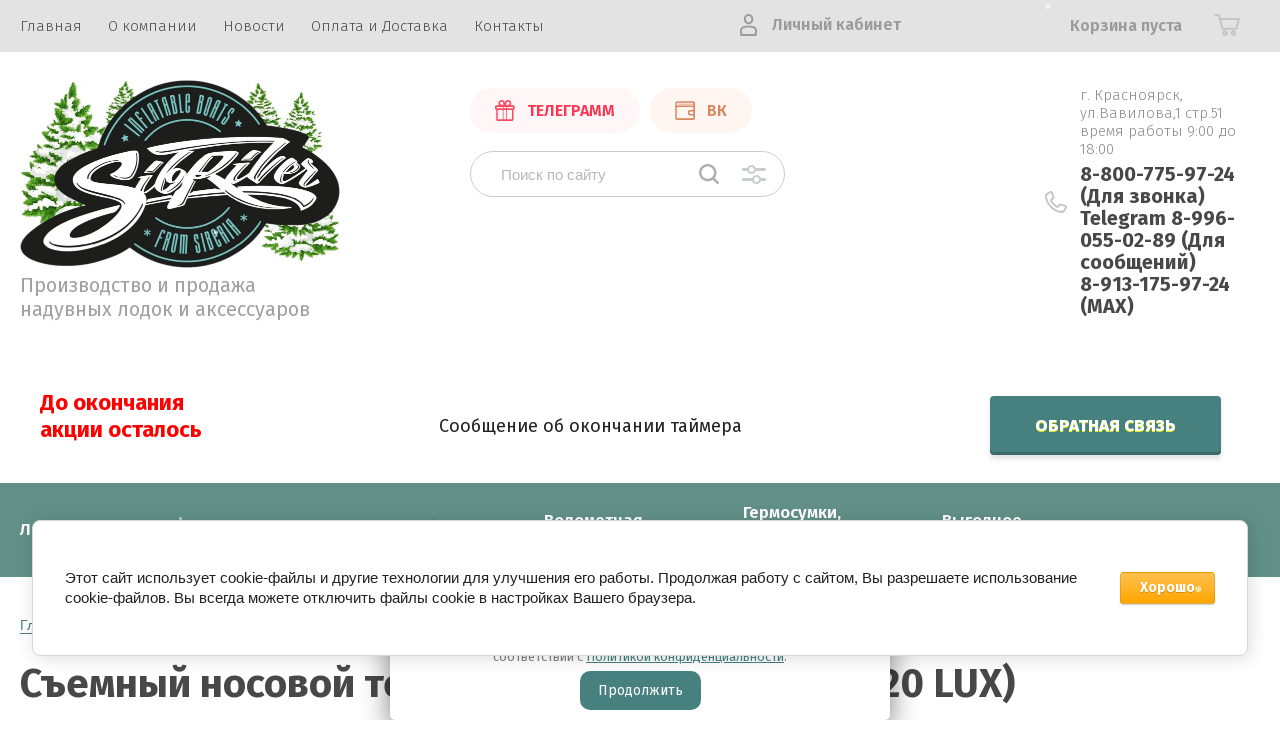

--- FILE ---
content_type: text/html; charset=utf-8
request_url: https://sibriver.ru/magazin/product/s-emnyj-nosovoj-tent-allaska-tonna-470-520-lux
body_size: 20398
content:
			<!doctype html>
<html lang="ru">
<head>
<meta charset="utf-8">
<meta name="robots" content="all"/>
<title>Съемный носовой тент (ALLASKA TONNA 470-520 LUX)</title>
<!-- assets.top -->
<link rel="stylesheet" type="text/css" href="/g/s3/misc/snow/1.0.0/css/s3.snow.scss.css">
<!-- /assets.top -->

<meta name="description" content="Съемный носовой тент (ALLASKA TONNA 470-520 LUX)">
<meta name="keywords" content="Съемный носовой тент (ALLASKA TONNA 470-520 LUX)">
<meta name="SKYPE_TOOLBAR" content="SKYPE_TOOLBAR_PARSER_COMPATIBLE">
<meta name="viewport" content="width=device-width, initial-scale=1.0, maximum-scale=1.0, user-scalable=no">
<meta name="format-detection" content="telephone=no">
<meta http-equiv="x-rim-auto-match" content="none">

<link href="https://fonts.googleapis.com/css?family=Fira+Sans:100,300,400,500,600,700,800&amp;subset=cyrillic,cyrillic-ext" rel="stylesheet">

<link rel="stylesheet" href="/g/libs/jquery-popover/0.0.3/jquery.popover.theme.css">
<link rel="stylesheet" href="/t/v3276/images/theme0/theme.scss.css">
<script src="/g/libs/jquery/1.10.2/jquery.min.js"></script>
<script src="/g/libs/jqueryui/1.10.3/jquery-ui.min.js"></script>
	<link rel="stylesheet" href="/g/css/styles_articles_tpl.css">

            <!-- 46b9544ffa2e5e73c3c971fe2ede35a5 -->
            <script src='/shared/s3/js/lang/ru.js'></script>
            <script src='/shared/s3/js/common.min.js'></script>
        <link rel='stylesheet' type='text/css' href='/shared/s3/css/calendar.css' /><link rel='stylesheet' type='text/css' href='/shared/highslide-4.1.13/highslide.min.css'/>
<script type='text/javascript' src='/shared/highslide-4.1.13/highslide-full.packed.js'></script>
<script type='text/javascript'>
hs.graphicsDir = '/shared/highslide-4.1.13/graphics/';
hs.outlineType = null;
hs.showCredits = false;
hs.lang={cssDirection:'ltr',loadingText:'Загрузка...',loadingTitle:'Кликните чтобы отменить',focusTitle:'Нажмите чтобы перенести вперёд',fullExpandTitle:'Увеличить',fullExpandText:'Полноэкранный',previousText:'Предыдущий',previousTitle:'Назад (стрелка влево)',nextText:'Далее',nextTitle:'Далее (стрелка вправо)',moveTitle:'Передвинуть',moveText:'Передвинуть',closeText:'Закрыть',closeTitle:'Закрыть (Esc)',resizeTitle:'Восстановить размер',playText:'Слайд-шоу',playTitle:'Слайд-шоу (пробел)',pauseText:'Пауза',pauseTitle:'Приостановить слайд-шоу (пробел)',number:'Изображение %1/%2',restoreTitle:'Нажмите чтобы посмотреть картинку, используйте мышь для перетаскивания. Используйте клавиши вперёд и назад'};</script>
<link rel="icon" href="/favicon.ico" type="image/x-icon">

<link rel='stylesheet' type='text/css' href='/t/images/__csspatch/4/patch.css'/>

<!--s3_require-->
<link rel="stylesheet" href="/g/basestyle/1.0.1/user/user.css" type="text/css"/>
<link rel="stylesheet" href="/g/basestyle/1.0.1/cookie.message/cookie.message.css" type="text/css"/>
<link rel="stylesheet" href="/g/basestyle/1.0.1/user/user.orange.css" type="text/css"/>
<script type="text/javascript" src="/g/basestyle/1.0.1/user/user.js" async></script>
<link rel="stylesheet" href="/g/basestyle/1.0.1/cookie.message/cookie.message.orange.css" type="text/css"/>
<script type="text/javascript" src="/g/basestyle/1.0.1/cookie.message/cookie.message.js" async></script>
<!--/s3_require-->

<!--s3_goal-->
<script src="/g/s3/goal/1.0.0/s3.goal.js"></script>
<script>new s3.Goal({map:{"833109":{"goal_id":"833109","object_id":"15622300","event":"submit","system":"metrika","label":"akcia5","code":"anketa"},"833309":{"goal_id":"833309","object_id":"15622500","event":"submit","system":"metrika","label":"zakaz_zvonka","code":"anketa"}}, goals: [], ecommerce:[{"ecommerce":{"detail":{"products":[{"id":"1725819100","name":"Съемный носовой тент (ALLASKA TONNA 470-520 LUX)","price":2990,"brand":"SibRiver (Красноярск)","category":"Тенты, чехлы/Комплектующие для лодок"}]}}}]});</script>
<!--/s3_goal-->




	<link rel="stylesheet" type="text/css" href="/g/shop2v2/default/css/theme.less.css">
	<script type="text/javascript" src="/g/printme.js"></script>
	<script type="text/javascript" src="/g/shop2v2/default/js/tpl.js"></script>
	<script type="text/javascript" src="/g/shop2v2/default/js/baron.min.js"></script>

		<script type="text/javascript" src="/t/v3276/images/js/shop2_local.js"></script>

<script type="text/javascript">shop2.init({"productRefs": {"1387757900":{"cvet_934":{"154218100":["1725819100"]}}},"apiHash": {"getPromoProducts":"5004415db5082213f95806b20bb065e5","getSearchMatches":"7c6459377aaaad7db79c2c1f714c82da","getFolderCustomFields":"800e388117a0625f78388eac45e8c51f","getProductListItem":"9404c5654bd0a8d6658900bf37d5c7ec","cartAddItem":"2232b978a4bbfe19af3ea9e3c3857277","cartRemoveItem":"67e227a300e0e64f85a2a50119400e90","cartUpdate":"ba887971eca7842fb9375b7e9fa2a53b","cartRemoveCoupon":"448246f20cb89a35fc00b8276d7ca200","cartAddCoupon":"5083f83163ce758d7973beabad38ab72","deliveryCalc":"1f910d401abdd641c6bcb942ed8e8afb","printOrder":"27173443adfadbd0657b56bf5b8379d8","cancelOrder":"b6bd56950edcb78fbdd02420bd3095a3","cancelOrderNotify":"feeb946af422eadbeca214a052829f10","repeatOrder":"9a0ac0232aaecef575eecd37ef731387","paymentMethods":"22ff2baaf374f73592004f15363b6ad9","compare":"65f76cfa013d1768c59671be9692f71a"},"hash": null,"verId": 2574487,"mode": "product","step": "","uri": "/magazin","IMAGES_DIR": "/d/","my": {"show_sections":true,"price_fa_rouble":true,"new_alias":"\u041d\u043e\u0432\u0438\u043d\u043a\u0430","special_alias":"\u0410\u043a\u0446\u0438\u044f","small_images_width":140,"collection_image_width":290,"collection_image_height":265,"params":"\u0425\u0430\u0440\u0430\u043a\u0442\u0435\u0440\u0438\u0441\u0442\u0438\u043a\u0438"},"maps_yandex_key":"","maps_google_key":""});</script>     <link rel="stylesheet" href="/t/v3276/images/theme1/theme.scss.css">
<link rel="stylesheet" href="/t/v3276/images/css/site_addons.scss.css">
<!--[if lt IE 10]>
<script src="/g/libs/ie9-svg-gradient/0.0.1/ie9-svg-gradient.min.js"></script>
<script src="/g/libs/jquery-placeholder/2.0.7/jquery.placeholder.min.js"></script>
<script src="/g/libs/jquery-textshadow/0.0.1/jquery.textshadow.min.js"></script>
<script src="/g/s3/misc/ie/0.0.1/ie.js"></script>
<![endif]-->
<!--[if lt IE 9]>
<script src="/g/libs/html5shiv/html5.js"></script>
<![endif]-->
<link rel="stylesheet" href="/t/v3276/images/css/seo_optima_b.scss.css">
<script src="/t/v3276/images/js/seo_optima_b.js"></script>


<script src="/g/s3/lp/js/timer.js"></script>


<script>
	$(function(){
    
	    (function(){
	        
	        var saleBlock14Prefix = 'sale-block14',
	            $htmlLang = $('html').attr('lang'),
	            tw = {
	                days: ($htmlLang == 'en') ? 'days' : ($htmlLang == 'de') ? 'Tage' : 'Дни',
	                hours: ($htmlLang == 'en') ? 'hours' : ($htmlLang == 'de') ? 'stunden' : 'часы',
	                minutes: ($htmlLang == 'en') ? 'minutes' : ($htmlLang == 'de') ? 'minuten' : 'минуты',
	                seconds: ($htmlLang == 'en') ? 'seconds' : ($htmlLang == 'de') ? 'sekunden' : 'секунды'
	            };
	        
	        $('.js-' + saleBlock14Prefix + '-timer').timer({
	            format_in: "%d.%M.%y %h:%m",
	            format_out: '<div class="item"><div class="time">%d</div><ins>' + tw.days + '</ins></div><div class="item"><div class="time">%h</div><ins>' + tw.hours + '</ins></div><div class="item"><div class="time">%m</div><ins>' + tw.minutes + '</ins></div><div class="item"><div class="time">%s</div><ins>' + tw.seconds + '</ins></div>',
	            update_time: 1000,
	            onEnd: function() {
	                $(this).hide();
	                $(this).next().show();
	            }
	        });
	            
	    })();
	    
	});
</script>


</head>
<body style="opacity: 0;">
	
	<div class="site-wrapper">
		<header role="banner" class="site-header">
			
			<div class="header-top-wrapper">
				<div class="header-top-inner">
					<a href="#" class="menuButton onButtonClick">
						<span class="line"></span>
					</a>
					<div class="menu-countainer-wr" id="menuContainer">
						<div class="menu-container-inner">
							<a href="#" class="close-menu"></a>
							<div class="menu-container-scroll">
								<nav class="menu-top-wrapper">
									<ul class="menu-top"><li class="opened active"><a href="/" ><span>Главная</span></a></li><li><a href="/o-kompanii" ><span>О компании</span></a></li><li><a href="/news" ><span>Новости</span></a></li><li class="hasChild"><a href="/dostavka" ><span>Оплата и Доставка</span></a><ul class="level-2"><li><a href="/rassrochka" ><span>Рассрочка на 6 месяцев</span></a></li><li><a href="/oplata" ><span>Оплата онлайн</span></a></li><li><a href="/dostaka" ><span>Доставка</span></a></li></ul></li><li><a href="/kontakty" ><span>Контакты</span></a></li></ul>								</nav>
							</div>
						</div>
					</div>
					<div class="right-header-top">
												<div class="user-flags-wrapper">
														<a href="https://t.me/sibriverru" class="action-flag">
								<div class="icon">ТЕЛЕГРАММ</div>
							</a>
																					<a href="https://vk.com/sibriver" class="payment-flag">
								<div class="icon">ВК</div>
							</a>
													</div>
												<div class="login-block-wrapper">
							<div class="title-login"><span class="title-in">Личный кабинет</span></div>
							<div class="login-form">
	<div class="block-body">
					<form method="post" action="/users">
				<input type="hidden" name="mode" value="login" />
				<div class="row">
					<label for="login" class="row-title">Логин или e-mail:</label>
					<label class="field text"><input type="text" name="login" id="login" tabindex="1" value="" /></label>
				</div>
				<div class="row">
					<label for="password" class="row-title">Пароль:</label>
					<label class="field password"><input type="password" name="password" id="password" tabindex="2" value="" /></label>
					<button type="submit" class="signin-btn" tabindex="3">Войти</button>
				</div>
			<re-captcha data-captcha="recaptcha"
     data-name="captcha"
     data-sitekey="6LddAuIZAAAAAAuuCT_s37EF11beyoreUVbJlVZM"
     data-lang="ru"
     data-rsize="invisible"
     data-type="image"
     data-theme="light"></re-captcha></form>
			<div class="link-login">
				<a href="/users/register" class="register"><span>Регистрация</span></a>
			</div>
			<div class="link-login">
				<a href="/users/forgot_password"><span>Забыли пароль?</span></a>
			</div>
		
	</div>
</div>						</div>
						<div class="cart-mini-wrapper">
							
	<div id="shop2-cart-preview">
					<div class="title-cart-mini empty"><span class="title-in">Корзина пуста</span></div>
			</div><!-- Cart Preview -->
	
						</div>
					</div>
				</div>
			</div>
			
			<div class="header-bottom-wrapper">
				<div class="header-bottom-inner">
					<div class="company-info-wrapper">
													<div class="site-logo">
																	<a href="https://sibriver.ru">
										<img src="/thumb/2/XUFhbsX-u3eYZcEvrI-Kdg/r/d/logo_zimnij_gotovyj_nov.jpg" alt="">
									</a>
															</div>
																		<div class="site-desc">Производство и продажа надувных лодок и аксессуаров</div>					</div>
					<div class="right-bottom-header">
												<div class="user-flags-wrapper">
														<a href="https://t.me/sibriverru" class="action-flag">
								<div class="icon">ТЕЛЕГРАММ</div>
							</a>
																					<a href="https://vk.com/sibriver" class="payment-flag">
								<div class="icon">ВК</div>
							</a>
														<div class="shop-search-wrapper">
								<div class="site-search-wr">
									<form action="/magazin/search" method="get">
										<input type="text" name="search_text" value="" class="search-text" placeholder="Поиск по сайту">
										<button type="submit" class="search-button"></button>
									<re-captcha data-captcha="recaptcha"
     data-name="captcha"
     data-sitekey="6LddAuIZAAAAAAuuCT_s37EF11beyoreUVbJlVZM"
     data-lang="ru"
     data-rsize="invisible"
     data-type="image"
     data-theme="light"></re-captcha></form>
									<a href="#" class="search-shop-button"></a>
								</div>
									
    
<div class="shop2-block search-form">
	<div class="block-body">
		<form action="/magazin/search" enctype="multipart/form-data">
			<input type="hidden" name="sort_by" value=""/>
			
							<div class="row">
					<div class="row-title">Цена (руб.):</div>
					<div class="row-price">
						<input name="s[price][min]" type="text" size="5" class="small" value="" placeholder="от" />
						<input name="s[price][max]" type="text" size="5" class="small" value="" placeholder="до" />
					</div>
				</div>
			
							<div class="row">
					<label class="row-title" for="shop2-name">Название:</label>
					<input type="text" name="s[name]" size="20" id="shop2-name" value="" />
				</div>
			
							<div class="row">
					<label class="row-title" for="shop2-article">Артикул:</label>
					<input type="text" name="s[article]" id="shop2-article" value="" />
				</div>
			
							<div class="row">
					<label class="row-title" for="shop2-text">Текст:</label>
					<input type="text" name="search_text" size="20" id="shop2-text"  value="" />
				</div>
			
			
							<div class="row">
					<div class="row-title">Выберите категорию:</div>
					<select name="s[folder_id]" id="s[folder_id]" data-placeholder="Все">
						<option value="">Все</option>
																											                            <option value="152322500"  class="first-folder">
	                                 Лодки гребные
	                            </option>
	                        														                            <option value="194358300" >
	                                &raquo; Гребные
	                            </option>
	                        														                            <option value="194371300" >
	                                &raquo;&raquo; Серия Агул
	                            </option>
	                        														                            <option value="194378300" >
	                                &raquo;&raquo; Серия Мана
	                            </option>
	                        														                            <option value="194378500" >
	                                &raquo;&raquo; Серия Бахта
	                            </option>
	                        														                            <option value="194370100" >
	                                &raquo; Гребные (надувное дно)
	                            </option>
	                        														                            <option value="194404100" >
	                                &raquo;&raquo; Серия Агул
	                            </option>
	                        														                            <option value="194404300" >
	                                &raquo;&raquo; Серия Бахта
	                            </option>
	                        														                            <option value="194404500" >
	                                &raquo;&raquo; Серия Ангара
	                            </option>
	                        														                            <option value="194404700" >
	                                &raquo;&raquo; Серия Джой
	                            </option>
	                        														                            <option value="194405100" >
	                                &raquo;&raquo; Серия Кантегир
	                            </option>
	                        														                            <option value="152324900"  class="first-folder">
	                                 Лодки моторные
	                            </option>
	                        														                            <option value="152325500" >
	                                &raquo; Серия Бирюса
	                            </option>
	                        														                            <option value="194408500" >
	                                &raquo; Моторные
	                            </option>
	                        														                            <option value="194409100" >
	                                &raquo;&raquo; Серия Таймыр
	                            </option>
	                        														                            <option value="194409300" >
	                                &raquo;&raquo; Серия Skiff
	                            </option>
	                        														                            <option value="194408700" >
	                                &raquo; Моторные НДНД
	                            </option>
	                        														                            <option value="194410100" >
	                                &raquo;&raquo; Серия Хатанга
	                            </option>
	                        														                            <option value="194410700" >
	                                &raquo;&raquo; Серия Хатанга PRO
	                            </option>
	                        														                            <option value="194411100" >
	                                &raquo;&raquo; Серия Хатанга JET
	                            </option>
	                        														                            <option value="11708907" >
	                                &raquo;&raquo; Серия Skiff
	                            </option>
	                        														                            <option value="194408900" >
	                                &raquo; Моторные (многобаллонное днище)
	                            </option>
	                        														                            <option value="194415100" >
	                                &raquo;&raquo; Серия Abakan
	                            </option>
	                        														                            <option value="194416300" >
	                                &raquo;&raquo; Серия Allaska
	                            </option>
	                        														                            <option value="194416500" >
	                                &raquo;&raquo; Серия Селенга
	                            </option>
	                        														                            <option value="10931904" >
	                                &raquo; Моторные GT
	                            </option>
	                        														                            <option value="246269100" >
	                                &raquo; Распродажа до 20%
	                            </option>
	                        														                            <option value="107994700"  class="first-folder">
	                                 Лодочные моторы
	                            </option>
	                        														                            <option value="34466108" >
	                                &raquo; Двухтактные моторы Marlin
	                            </option>
	                        														                            <option value="198724709" >
	                                &raquo; Двухтактные моторы ОМОЛОН
	                            </option>
	                        														                            <option value="34466308" >
	                                &raquo; Четырехтактные моторы Marlin
	                            </option>
	                        														                            <option value="70734908" >
	                                &raquo; Водометные насадки
	                            </option>
	                        														                            <option value="107994500"  class="first-folder">
	                                 Водометная атрибутика
	                            </option>
	                        														                            <option value="107997300" >
	                                &raquo; Масла и смазки
	                            </option>
	                        														                            <option value="155242308" >
	                                &raquo; Импеллера JetMarine
	                            </option>
	                        														                            <option value="157904508" >
	                                &raquo; Обечайки JetMarine
	                            </option>
	                        														                            <option value="107990100"  class="first-folder">
	                                 Гермосумки, гермобаулы, герморюкзаки
	                            </option>
	                        														                            <option value="265630309"  class="first-folder">
	                                 Выгодное предложение
	                            </option>
	                        														                            <option value="259308308"  class="first-folder">
	                                 РАСПРОДАЖА
	                            </option>
	                        														                            <option value="107986100"  class="first-folder">
	                                 Аксессуары и комплектующие
	                            </option>
	                        														                            <option value="107986300" >
	                                &raquo; Аксессуары для лодок
	                            </option>
	                        														                            <option value="107986500" >
	                                &raquo;&raquo; Тенты, чехлы
	                            </option>
	                        														                            <option value="107986700" >
	                                &raquo;&raquo; Накладки на банки
	                            </option>
	                        														                            <option value="107986900" >
	                                &raquo;&raquo; Кресла, сиденья
	                            </option>
	                        														                            <option value="107987300" >
	                                &raquo;&raquo; Интерцепторы
	                            </option>
	                        														                            <option value="107987500" >
	                                &raquo;&raquo; Регулируемые транцы, усилители
	                            </option>
	                        														                            <option value="107987700" >
	                                &raquo;&raquo; Тарги
	                            </option>
	                        														                            <option value="107991300" >
	                                &raquo;&raquo; Бамперы и лестницы
	                            </option>
	                        														                            <option value="107992900" >
	                                &raquo;&raquo; Консоли
	                            </option>
	                        														                            <option value="193520908" >
	                                &raquo;&raquo; Корзины
	                            </option>
	                        														                            <option value="107988100" >
	                                &raquo; Комплектующие для лодок
	                            </option>
	                        														                            <option value="107988300" >
	                                &raquo;&raquo; Весла
	                            </option>
	                        														                            <option value="107988500" >
	                                &raquo;&raquo; Слани, скамейки
	                            </option>
	                        														                            <option value="107988700" >
	                                &raquo;&raquo; Сумки, чехлы
	                            </option>
	                        														                            <option value="107988900" >
	                                &raquo;&raquo; Фурнитура
	                            </option>
	                        														                            <option value="54099907" >
	                                &raquo;&raquo; Коврики EVA
	                            </option>
	                        														                            <option value="107989100" >
	                                &raquo; Насосы, аксессуары
	                            </option>
	                        														                            <option value="107989300" >
	                                &raquo;&raquo; Насосы электрические
	                            </option>
	                        														                            <option value="107989500" >
	                                &raquo;&raquo; Насосы ножные
	                            </option>
	                        														                            <option value="107989700" >
	                                &raquo;&raquo; Платформы, рундуки, опоры для сидений
	                            </option>
	                        														                            <option value="107989900" >
	                                &raquo;&raquo; Манометры, адаптеры
	                            </option>
	                        														                            <option value="107990300" >
	                                &raquo; Спасательные жилеты
	                            </option>
	                        														                            <option value="107990500" >
	                                &raquo; Экспедиционные боксы RV-BOX (Japan)
	                            </option>
	                        														                            <option value="107990700" >
	                                &raquo; Ремонт, чистка
	                            </option>
	                        														                            <option value="107990900" >
	                                &raquo;&raquo; Жидкая латка
	                            </option>
	                        														                            <option value="107999900" >
	                                &raquo;&raquo; Ремкомплекты, клей
	                            </option>
	                        														                            <option value="144441502" >
	                                &raquo; Фирменная атрибутика
	                            </option>
	                        														                            <option value="107991500"  class="first-folder">
	                                 Оборудование и принадлежности
	                            </option>
	                        														                            <option value="107991700" >
	                                &raquo; Палубное оборудование
	                            </option>
	                        														                            <option value="107991900" >
	                                &raquo;&raquo; Стойки рулевые
	                            </option>
	                        														                            <option value="107992100" >
	                                &raquo;&raquo; Тарги
	                            </option>
	                        														                            <option value="107992300" >
	                                &raquo;&raquo; Сиденья, рундуки
	                            </option>
	                        														                            <option value="107992500" >
	                                &raquo;&raquo; Консоли, рейлинги
	                            </option>
	                        														                            <option value="107992700" >
	                                &raquo;&raquo; Трапы и комплектующие
	                            </option>
	                        											</select>
				</div>

				<div id="shop2_search_custom_fields"></div>
			
						<div id="shop2_search_global_fields">
				
																																																			
			
												<div class="row">
						<div class="row-title">Цвет:</div>
						<select name="s[cvet_934]" data-placeholder="Все">
							<option value="">Все</option>
															<option value="154217900">Зеленый</option>
															<option value="154218100">Серый</option>
															<option value="154342900">Синий</option>
															<option value="154579900">Желтый</option>
															<option value="154580100">Красный</option>
															<option value="154580300">Оранжевый</option>
															<option value="158540900">Красно-черный</option>
															<option value="158541100">Оранжевый-черный</option>
															<option value="158710100">Желто-черный</option>
															<option value="158710300">Серый-т.серый</option>
															<option value="169404500">Серо-синий</option>
															<option value="194951100">Черный</option>
															<option value="194951300">Голубой</option>
															<option value="194951500">Фиолетовый</option>
															<option value="194951700">Болотный</option>
															<option value="231375900">Серебряный</option>
															<option value="236827700">Оливковый</option>
															<option value="113415701">Белый</option>
															<option value="113415901">Светло-серый</option>
															<option value="113416101">Темно-серый</option>
															<option value="18072904">Хаки</option>
													</select>
					</div>
							

									</div>
						
							<div class="row">
					<div class="row-title">Производитель:</div>
					<select name="s[vendor_id]" data-placeholder="Все">
						<option value="">Все</option>          
	                    	                        <option value="33875500" >Abakan (Красноярск)</option>
	                    	                        <option value="37415900" >Allaska (Красноярск)</option>
	                    	                        <option value="46943700" >Bravo</option>
	                    	                        <option value="47017500" >Ceredi</option>
	                    	                        <option value="47018100" >EASTERNER</option>
	                    	                        <option value="48393500" >FhishingAcademy</option>
	                    	                        <option value="47264500" >IRIS OHYAMA (Japan)</option>
	                    	                        <option value="46948500" >JET-WOLF</option>
	                    	                        <option value="61963500" >LATKA24</option>
	                    	                        <option value="34350900" >Marlin</option>
	                    	                        <option value="47017700" >NUOVA RADE</option>
	                    	                        <option value="47002300" >Oktan</option>
	                    	                        <option value="37442900" >SibRiver (Красноярск)</option>
	                    	                        <option value="46949300" >Skiff (Красноярск)</option>
	                    	                        <option value="47561700" >TRAMP-outdoor</option>
	                    	                        <option value="46948700" > JET-WOLF</option>
	                    	                        <option value="46948900" > Marlin</option>
	                    	                        <option value="46949100" > SibRiver (Красноярск)</option>
	                    	                        <option value="48519100" >Адмирал</option>
	                    	                        <option value="69292500" >Арктика</option>
	                    	                        <option value="32681900" >Бренд 100</option>
	                    	                        <option value="32682100" >Бренд 101</option>
	                    	                        <option value="32682300" >Бренд 102</option>
	                    	                        <option value="32682500" >Бренд 103</option>
	                    	                        <option value="32682700" >Бренд 104</option>
	                    	                        <option value="32682900" >Бренд 105</option>
	                    	                        <option value="32683100" >Бренд 106</option>
	                    	                        <option value="32683500" >Бренд 108</option>
	                    	                        <option value="32683700" >Бренд 109</option>
	                    	                        <option value="32664100" >Бренд 11</option>
	                    	                        <option value="32683900" >Бренд 110</option>
	                    	                        <option value="32684100" >Бренд 111</option>
	                    	                        <option value="32684300" >Бренд 112</option>
	                    	                        <option value="32684500" >Бренд 113</option>
	                    	                        <option value="32684700" >Бренд 114</option>
	                    	                        <option value="32684900" >Бренд 115</option>
	                    	                        <option value="32685100" >Бренд 116</option>
	                    	                        <option value="32685300" >Бренд 117</option>
	                    	                        <option value="32685500" >Бренд 118</option>
	                    	                        <option value="32685700" >Бренд 119</option>
	                    	                        <option value="32664300" >Бренд 12</option>
	                    	                        <option value="32685900" >Бренд 120</option>
	                    	                        <option value="32686100" >Бренд 121</option>
	                    	                        <option value="32686300" >Бренд 122</option>
	                    	                        <option value="32686500" >Бренд 123</option>
	                    	                        <option value="32686700" >Бренд 124</option>
	                    	                        <option value="32686900" >Бренд 125</option>
	                    	                        <option value="32687100" >Бренд 126</option>
	                    	                        <option value="32664500" >Бренд 13</option>
	                    	                        <option value="32664700" >Бренд 14</option>
	                    	                        <option value="32664900" >Бренд 15</option>
	                    	                        <option value="32665100" >Бренд 16</option>
	                    	                        <option value="32665300" >Бренд 17</option>
	                    	                        <option value="32665500" >Бренд 18</option>
	                    	                        <option value="32665700" >Бренд 19</option>
	                    	                        <option value="32662300" >Бренд 2</option>
	                    	                        <option value="32665900" >Бренд 20</option>
	                    	                        <option value="32666100" >Бренд 21</option>
	                    	                        <option value="32666300" >Бренд 22</option>
	                    	                        <option value="32666500" >Бренд 23</option>
	                    	                        <option value="32666700" >Бренд 24</option>
	                    	                        <option value="32666900" >Бренд 25</option>
	                    	                        <option value="32667100" >Бренд 26</option>
	                    	                        <option value="32667300" >Бренд 27</option>
	                    	                        <option value="32667500" >Бренд 28</option>
	                    	                        <option value="32667700" >Бренд 29</option>
	                    	                        <option value="32662500" >Бренд 3</option>
	                    	                        <option value="32667900" >Бренд 30</option>
	                    	                        <option value="32668100" >Бренд 31</option>
	                    	                        <option value="32668300" >Бренд 32</option>
	                    	                        <option value="32668500" >Бренд 33</option>
	                    	                        <option value="32668700" >Бренд 34</option>
	                    	                        <option value="32668900" >Бренд 35</option>
	                    	                        <option value="32669100" >Бренд 36</option>
	                    	                        <option value="32669300" >Бренд 37</option>
	                    	                        <option value="32669500" >Бренд 38</option>
	                    	                        <option value="32669700" >Бренд 39</option>
	                    	                        <option value="32662700" >Бренд 4</option>
	                    	                        <option value="32669900" >Бренд 40</option>
	                    	                        <option value="32670100" >Бренд 41</option>
	                    	                        <option value="32670300" >Бренд 42</option>
	                    	                        <option value="32670500" >Бренд 43</option>
	                    	                        <option value="32670700" >Бренд 44</option>
	                    	                        <option value="32670900" >Бренд 45</option>
	                    	                        <option value="32671100" >Бренд 46</option>
	                    	                        <option value="32671300" >Бренд 47</option>
	                    	                        <option value="32671500" >Бренд 48</option>
	                    	                        <option value="32671700" >Бренд 49</option>
	                    	                        <option value="32662900" >Бренд 5</option>
	                    	                        <option value="32671900" >Бренд 50</option>
	                    	                        <option value="32672100" >Бренд 51</option>
	                    	                        <option value="32672300" >Бренд 52</option>
	                    	                        <option value="32672500" >Бренд 53</option>
	                    	                        <option value="32672700" >Бренд 54</option>
	                    	                        <option value="32672900" >Бренд 55</option>
	                    	                        <option value="32673100" >Бренд 56</option>
	                    	                        <option value="32673300" >Бренд 57</option>
	                    	                        <option value="32673500" >Бренд 58</option>
	                    	                        <option value="32673700" >Бренд 59</option>
	                    	                        <option value="32663100" >Бренд 6</option>
	                    	                        <option value="32673900" >Бренд 60</option>
	                    	                        <option value="32674100" >Бренд 61</option>
	                    	                        <option value="32674300" >Бренд 62</option>
	                    	                        <option value="32674500" >Бренд 63</option>
	                    	                        <option value="32674700" >Бренд 64</option>
	                    	                        <option value="32674900" >Бренд 65</option>
	                    	                        <option value="32675100" >Бренд 66</option>
	                    	                        <option value="32675300" >Бренд 67</option>
	                    	                        <option value="32675500" >Бренд 68</option>
	                    	                        <option value="32675700" >Бренд 69</option>
	                    	                        <option value="32663300" >Бренд 7</option>
	                    	                        <option value="32675900" >Бренд 70</option>
	                    	                        <option value="32676100" >Бренд 71</option>
	                    	                        <option value="32676300" >Бренд 72</option>
	                    	                        <option value="32676500" >Бренд 73</option>
	                    	                        <option value="32676700" >Бренд 74</option>
	                    	                        <option value="32676900" >Бренд 75</option>
	                    	                        <option value="32677100" >Бренд 76</option>
	                    	                        <option value="32677300" >Бренд 77</option>
	                    	                        <option value="32677500" >Бренд 78</option>
	                    	                        <option value="32677700" >Бренд 79</option>
	                    	                        <option value="32663500" >Бренд 8</option>
	                    	                        <option value="32677900" >Бренд 80</option>
	                    	                        <option value="32678100" >Бренд 81</option>
	                    	                        <option value="32678300" >Бренд 82</option>
	                    	                        <option value="32678500" >Бренд 83</option>
	                    	                        <option value="32678700" >Бренд 84</option>
	                    	                        <option value="32678900" >Бренд 85</option>
	                    	                        <option value="32679100" >Бренд 86</option>
	                    	                        <option value="32679300" >Бренд 87</option>
	                    	                        <option value="32679500" >Бренд 88</option>
	                    	                        <option value="32679700" >Бренд 89</option>
	                    	                        <option value="32663700" >Бренд 9</option>
	                    	                        <option value="32679900" >Бренд 90</option>
	                    	                        <option value="32680100" >Бренд 91</option>
	                    	                        <option value="32680300" >Бренд 92</option>
	                    	                        <option value="32680500" >Бренд 93</option>
	                    	                        <option value="32680700" >Бренд 94</option>
	                    	                        <option value="32680900" >Бренд 95</option>
	                    	                        <option value="32681100" >Бренд 96</option>
	                    	                        <option value="32681300" >Бренд 97</option>
	                    	                        <option value="32681500" >Бренд 98</option>
	                    	                        <option value="32681700" >Бренд 99</option>
	                    	                        <option value="47306900" >ВОСТОК</option>
	                    	                        <option value="34388500" >НПФ Политехника</option>
	                    	                        <option value="32662100" >ПАТРИОТ</option>
	                    	                        <option value="32663900" >Петроканат</option>
	                    	                        <option value="47308500" >Таежник</option>
	                    	                        <option value="48508900" >Техномарин</option>
	                    	                        <option value="65097909" >ФЛАГМАН</option>
	                    	                        <option value="61622700" >Хатанга (Красноярск)</option>
	                    	                        <option value="61864300" >Штокер</option>
	                    					</select>
				</div>
			
											    <div class="row">
				        <div class="row-title">РАССРОЧКА 0-0-6:</div>
			            			            <select name="s[flags][259713]" data-placeholder="Все">
				            <option value="">Все</option>
				            <option value="1">да</option>
				            <option value="0">нет</option>
				        </select>
				    </div>
		    												    <div class="row">
				        <div class="row-title">ЧЕРНАЯ ПЯТНИЦА:</div>
			            			            <select name="s[flags][525101]" data-placeholder="Все">
				            <option value="">Все</option>
				            <option value="1">да</option>
				            <option value="0">нет</option>
				        </select>
				    </div>
		    												    <div class="row">
				        <div class="row-title">АКЦИЯ:</div>
			            			            <select name="s[flags][530509]" data-placeholder="Все">
				            <option value="">Все</option>
				            <option value="1">да</option>
				            <option value="0">нет</option>
				        </select>
				    </div>
		    												    <div class="row">
				        <div class="row-title">СКИДКА:</div>
			            			            <select name="s[flags][777100]" data-placeholder="Все">
				            <option value="">Все</option>
				            <option value="1">да</option>
				            <option value="0">нет</option>
				        </select>
				    </div>
		    												    <div class="row">
				        <div class="row-title">СПЕЦЦЕНА:</div>
			            			            <select name="s[flags][778700]" data-placeholder="Все">
				            <option value="">Все</option>
				            <option value="1">да</option>
				            <option value="0">нет</option>
				        </select>
				    </div>
		    												    <div class="row">
				        <div class="row-title">Новинка:</div>
			            			            <select name="s[flags][2]" data-placeholder="Все">
				            <option value="">Все</option>
				            <option value="1">да</option>
				            <option value="0">нет</option>
				        </select>
				    </div>
		    												    <div class="row">
				        <div class="row-title">Спецпредложение:</div>
			            			            <select name="s[flags][1]" data-placeholder="Все">
				            <option value="">Все</option>
				            <option value="1">да</option>
				            <option value="0">нет</option>
				        </select>
				    </div>
		    				
							<div class="row">
					<div class="row-title">Результатов на странице:</div>
					<select name="s[products_per_page]">
									            				            				            <option value="5">5</option>
			            				            				            <option value="20">20</option>
			            				            				            <option value="35">35</option>
			            				            				            <option value="50">50</option>
			            				            				            <option value="65">65</option>
			            				            				            <option value="80">80</option>
			            				            				            <option value="95">95</option>
			            					</select>
				</div>
			
			<div class="clear-container"></div>
			<div class="row button">
				<button type="submit" class="search-btn">Найти</button>
			</div>
		<re-captcha data-captcha="recaptcha"
     data-name="captcha"
     data-sitekey="6LddAuIZAAAAAAuuCT_s37EF11beyoreUVbJlVZM"
     data-lang="ru"
     data-rsize="invisible"
     data-type="image"
     data-theme="light"></re-captcha></form>
		<div class="clear-container"></div>
	</div>
</div><!-- Search Form -->							</div>
						</div>
																		<div class="site-contacts-wrapper">
							<div class="site-address">г. Красноярск, ул.Вавилова,1 стр.51 время работы 9:00 до 18:00</div>														<div class="site-phones">
																	<div><a href="tel:8-800-775-97-24 (Для звонка)">8-800-775-97-24 (Для звонка)</a></div>
																	<div><a href="tel:Telegram 8-996-055-02-89 (Для сообщений)">Telegram 8-996-055-02-89 (Для сообщений)</a></div>
																	<div><a href="tel:8-913-175-97-24 (MAX)">8-913-175-97-24 (MAX)</a></div>
															</div>
													</div>
											</div>
				</div>
				<div class="timer-block">
					

<div class="default-sale-block14"> 

	<div class="default-sale-block14--title"></div> 
	
	<div class="default-sale-block14--timer">
						<div class="default-sale-block14--timer-title">До окончания акции осталось</div>
			<div class="default-sale-block14--timer-inner"><div class="js-sale-block14-timer default-sale-block14--timer-countdown2">24.01.2026 00:00</div><div class="default-sale-block14--timer-end-message">Сообщение об окончании таймера</div></div>
						<div class="default-sale-block14--button"><a href="#" data-api-type="popup-form" data-api-url="/-/x-api/v1/public/?method=form/postform&param[form_id]=17123516&param[tpl]=global:addons.form.template.tpl&ver_id=2574487">Обратная связь</a></div>
	</div>
</div>

				</div>
			</div>
			
		</header> <!-- .site-header -->

		<div class="site-container">

			<div class="shop-folder-items-wr">
				
				<div class="shop-folder-fixed">
					<div class="shop-folder-fixed-inner">
						<a href="#" class="menuButton onButtonClick">
							<span class="line"></span>
						</a>
						<div class="folder-menu-wr" id="folder-menu">
							<ul class="folders-shared"><li class="hasChild"><a href="/magazin/folder/lodki-grebnye" ><span>Лодки гребные</span></a><ul class="level-2"><li class="hasChild"><a href="/magazin/folder/grebnye" ><span>Гребные</span></a><ul class="level-3"><li><a href="/magazin/folder/seriya-agul" ><span>Серия Агул</span></a></li><li><a href="/magazin/folder/seriya-mana" ><span>Серия Мана</span></a></li><li><a href="/magazin/folder/seriya-bahta" ><span>Серия Бахта</span></a></li></ul></li><li class="hasChild"><a href="/magazin/folder/grebnye-naduvnoe-dno" ><span>Гребные (надувное дно)</span></a><ul class="level-3"><li><a href="/magazin/folder/seriya-agul-3" ><span>Серия Агул</span></a></li><li><a href="/magazin/folder/seriya-bahta-3" ><span>Серия Бахта</span></a></li><li><a href="/magazin/folder/seriya-angara" ><span>Серия Ангара</span></a></li><li><a href="/magazin/folder/seriya-dzhoj" ><span>Серия Джой</span></a></li><li><a href="/magazin/folder/seriya-kantegir" ><span>Серия Кантегир</span></a></li></ul></li></ul></li><li class="hasChild"><a href="/magazin/folder/lodki-motornye" ><span>Лодки моторные</span></a><ul class="level-2"><li><a href="/magazin/folder/seriya-biryusa" ><span>Серия Бирюса</span></a></li><li class="hasChild"><a href="/magazin/folder/motornye" ><span>Моторные</span></a><ul class="level-3"><li><a href="/magazin/folder/seriya-tajmyr" ><span>Серия Таймыр</span></a></li><li><a href="/magazin/folder/seriya-skiff-6" ><span>Серия Skiff</span></a></li></ul></li><li class="hasChild"><a href="/magazin/folder/motornye-ndnd" ><span>Моторные НДНД</span></a><ul class="level-3"><li><a href="/magazin/folder/seriya-hatanga" ><span>Серия Хатанга</span></a></li><li><a href="/magazin/folder/seriya-hatanga-pro" ><span>Серия Хатанга PRO</span></a></li><li><a href="/magazin/folder/seriya-hatanga-jet" ><span>Серия Хатанга JET</span></a></li><li><a href="/magazin/folder/seriya-skiff-8" ><span>Серия Skiff</span></a></li></ul></li><li class="hasChild"><a href="/magazin/folder/motornye-mnogoballonnoe-dno" ><span>Моторные (многобаллонное днище)</span></a><ul class="level-3"><li><a href="/magazin/folder/seriya-abakan" ><span>Серия Abakan</span></a></li><li><a href="/magazin/folder/seriya-allaska-1" ><span>Серия Allaska</span></a></li><li><a href="/magazin/folder/seriya-selenga" ><span>Серия Селенга</span></a></li></ul></li><li><a href="/magazin/folder/seriya-gt" ><span>Моторные GT</span></a></li><li><a href="/magazin/folder/uzenka" ><span>Распродажа до 20%</span></a></li></ul></li><li class="hasChild"><a href="/magazin/folder/lodochnye-motory" ><span>Лодочные моторы</span></a><ul class="level-2"><li><a href="/folder/dvuhtaktnye-motory" ><span>Двухтактные моторы Marlin</span></a></li><li><a href="/magazin/folder/dvuhtaktnye-motory-omolon" ><span>Двухтактные моторы ОМОЛОН</span></a></li><li><a href="/folder/chetyrehtaktnye-motory" ><span>Четырехтактные моторы Marlin</span></a></li><li><a href="/folder/vodometnye-nasadki" ><span>Водометные насадки</span></a></li></ul></li><li class="hasChild"><a href="/magazin/folder/lodochnye-motory-vodometnaya-atributika" ><span>Водометная атрибутика</span></a><ul class="level-2"><li><a href="/magazin/folder/masla-i-smazki" ><span>Масла и смазки</span></a></li><li><a href="/magazin/folder/impellera-jetmarin" ><span>Импеллера JetMarine</span></a></li><li><a href="/magazin/folder/obechajki-jetmarin" ><span>Обечайки JetMarine</span></a></li></ul></li><li><a href="/magazin/folder/germosumki-germobauly-germoryukzaki" ><span>Гермосумки, гермобаулы, герморюкзаки</span></a></li><li><a href="/magazin/folder/speccena" ><span>Выгодное предложение</span></a></li><li><a href="/magazin/folder/rasprodazha-do-30" ><span>РАСПРОДАЖА</span></a></li><li class="hasChild"><a href="/magazin/folder/aksessuary-i-komplektuyushchie" ><span>Аксессуары и комплектующие</span></a><ul class="level-2"><li class="hasChild"><a href="/magazin/folder/aksessuary-dlya-lodok" ><span>Аксессуары для лодок</span></a><ul class="level-3"><li><a href="/magazin/folder/tenty-chehly" ><span>Тенты, чехлы</span></a></li><li><a href="/magazin/folder/nakladki-na-banki" ><span>Накладки на банки</span></a></li><li><a href="/magazin/folder/kresla-sidenya" ><span>Кресла, сиденья</span></a></li><li><a href="/magazin/folder/interceptory" ><span>Интерцепторы</span></a></li><li><a href="/magazin/folder/reguliruemye-trancy-usiliteli" ><span>Регулируемые транцы, усилители</span></a></li><li><a href="/magazin/folder/targi-1" ><span>Тарги</span></a></li><li><a href="/magazin/folder/bampery-i-lestnicy" ><span>Бамперы и лестницы</span></a></li><li><a href="/magazin/folder/konsoli" ><span>Консоли</span></a></li><li><a href="/magazin/folder/korziny" ><span>Корзины</span></a></li></ul></li><li class="hasChild"><a href="/magazin/folder/komplektuyushchie-dlya-lodok" ><span>Комплектующие для лодок</span></a><ul class="level-3"><li><a href="/magazin/folder/vesla" ><span>Весла</span></a></li><li><a href="/magazin/folder/slani-skamejki" ><span>Слани, скамейки</span></a></li><li><a href="/magazin/folder/sumki-chehly" ><span>Сумки, чехлы</span></a></li><li><a href="/magazin/folder/furnitura" ><span>Фурнитура</span></a></li><li><a href="/magazin/folder/kovriki-eva" ><span>Коврики EVA</span></a></li></ul></li><li class="hasChild"><a href="/magazin/folder/nasosy-aksessuary" ><span>Насосы, аксессуары</span></a><ul class="level-3"><li><a href="/magazin/folder/nasosy-elektricheskie" ><span>Насосы электрические</span></a></li><li><a href="/magazin/folder/nasosy-nozhnye" ><span>Насосы ножные</span></a></li><li><a href="/magazin/folder/platformy-runduki-opory-dlya-sidenij" ><span>Платформы, рундуки, опоры для сидений</span></a></li><li><a href="/magazin/folder/manometry-adaptery" ><span>Манометры, адаптеры</span></a></li></ul></li><li><a href="/magazin/folder/spasatelnye-zhilety" ><span>Спасательные жилеты</span></a></li><li><a href="/magazin/folder/ekspedicionnye-boksy-rv-box-japan" ><span>Экспедиционные боксы RV-BOX (Japan)</span></a></li><li class="hasChild"><a href="/magazin/folder/remont-chistka" ><span>Ремонт, чистка</span></a><ul class="level-3"><li><a href="/magazin/folder/zhidkaya-latka" ><span>Жидкая латка</span></a></li><li><a href="/magazin/folder/remkomplekty-klej-1" ><span>Ремкомплекты, клей</span></a></li></ul></li><li><a href="/magazin/folder/firmennaya-atributika" ><span>Фирменная атрибутика</span></a></li></ul></li><li class="hasChild"><a href="/magazin/folder/oborudovanie-i-prinadlezhnosti" ><span>Оборудование и принадлежности</span></a><ul class="level-2"><li class="hasChild"><a href="/magazin/folder/palubnoe-oborudovanie" ><span>Палубное оборудование</span></a><ul class="level-3"><li><a href="/magazin/folder/stojki-rulevye" ><span>Стойки рулевые</span></a></li><li><a href="/magazin/folder/targi" ><span>Тарги</span></a></li><li><a href="/magazin/folder/sidenya-runduki" ><span>Сиденья, рундуки</span></a></li><li><a href="/magazin/folder/konsoli-rejlingi" ><span>Консоли, рейлинги</span></a></li><li><a href="/magazin/folder/trapy-i-komplektuyushchie" ><span>Трапы и комплектующие</span></a></li></ul></li></ul></li></ul>						</div>
											</div>
				</div>
			
			</div>
			
			
			<div class="main-container-wr">
																																																																																																																																																																																																																																																																																																																																																																																																																																																																																																																																																																																																																																																																																																															<main role="main" class="site-main">
					<div class="site-main__inner">
													
<div class="site-path-wrap" data-url="/"><a href="/">Главная</a> / Съемный носовой тент (ALLASKA TONNA 470-520 LUX)</div>							<h1>Съемный носовой тент (ALLASKA TONNA 470-520 LUX)</h1>
						<div class="shop2-cookies-disabled shop2-warning hide"></div>
				
		
							
			
							
			
							
			
		
				
									

<form 
	method="post" 
	action="/magazin?mode=cart&amp;action=add" 
	accept-charset="utf-8"
	class="shop-product main_product_form">

	<input type="hidden" name="kind_id" value="1725819100"/>
	<input type="hidden" name="product_id" value="1387757900"/>
	<input type="hidden" name="meta" value='{&quot;cvet_934&quot;:[&quot;154218100&quot;,&quot;154580100&quot;,&quot;154580300&quot;]}'/>

			
	<div class="product-side-l">
		<div class="product-image"  >
							<div class="slider-big-images">
							<div class="thumb-item">
			<a href="/thumb/2/nGB28mLU5v4-arf9EkbIzQ/r/d/tent-abakan-430-1000x600_0.jpg">
				<img src="/thumb/2/n4ndFvvWx_WcbH7_XkpfFQ/540r540/d/tent-abakan-430-1000x600_0.jpg" alt="Съемный носовой тент (ALLASKA TONNA 470-520 LUX)" title="Съемный носовой тент (ALLASKA TONNA 470-520 LUX)" />
			</a>
		</div>
			
				</div>
						<div class="product-label">
							</div>
		</div>
			</div>
	<div class="product-side-r">
		<div class="product-side-r-inner">
			
	
					
	
	
					<div class="shop2-product-article"><span>Артикул:</span> нет</div>
	
				
            

 
	
	
		
			<div class="shop-product-options"><div class="even"><div class="option-title">Производитель</div><div class="option-value"><a href="/magazin/vendor/sibriver-krasnoyarsk">SibRiver (Красноярск)</a></div></div><div class="odd"><div class="option-title">Цвет</div><div class="option-value"><select name="cvet_934" class="additional-cart-params"><option value="Цвет: Серый" selected="selected">Серый</option><option value="Цвет: Красный">Красный</option><option value="Цвет: Оранжевый">Оранжевый</option></select></div></div></div>
			

							
			
							<div class="form-add">
					<div class="form-add-top">
						<div class="product-price">
								
							
	<div class="price-current">
		<strong id="shop2-set-total">2&nbsp;990</strong> 	<em class="fa fa-rouble">
		<svg height="10.81" width="8.657" preserveAspectRatio="xMidYMid" viewBox="0 0 8.657 10.81">
		 <path fill-rule="evenodd" d="m3.597 6.826h0.704c1.344 0 2.405-0.277 3.184-0.832s1.168-1.408 1.168-2.56c0-1.109-0.392-1.96-1.176-2.552s-1.853-0.888-3.208-0.888h-3.168v5.312h-1.088v1.52h1.088v0.944h-1.088v1.312h1.088v1.728h2.496v-1.728h2.592v-1.312h-2.592v-0.944zm0.624-5.072c0.608 0 1.072 0.144 1.392 0.432s0.48 0.715 0.48 1.28c0 0.629-0.16 1.093-0.48 1.392s-0.768 0.448-1.344 0.448h-0.672v-3.552h0.624z"/>
		</svg>
	</em>
				</div>
							</div>

							
	<div class="tpl-rating-block"><div class="tpl-stars"><div class="tpl-rating" style="width: 0%;"></div></div><div class="rating-count">0</div></div>

						</div>
					<div class="form-add-bottom">
							<div class="product-amount">
					<div class="amount-title">Кол-во:</div>
							<div class="shop2-product-amount">
				<button type="button" class="amount-minus">&#8722;</button><input type="text" name="amount" data-min="1" data-multiplicity="0" maxlength="4" value="1" /><button type="button" class="amount-plus">&#43;</button>
			</div>
						</div>

						
			<button class="shop2-product-btn type-3 buy" type="submit">
			<span>Купить</span>
		</button>
	

<input type="hidden" value="Съемный носовой тент (ALLASKA TONNA 470-520 LUX)" name="product_name" />
<input type="hidden" value="https://sibriver.ru/magazin/product/s-emnyj-nosovoj-tent-allaska-tonna-470-520-lux" name="product_link" />						<a class="buy-one-click-button" href="#">Заказать звонок</a>
					</div>
					
			<div class="product-compare">
			<label>
				<input type="checkbox" value="1725819100"/>
				Добавить к сравнению
			</label>
		</div>
		
				</div>
					</div>
		
				<div class="sets_container"></div>
		
					<div class="yashare-wr">
				<div class="yashare-head">поделиться:</div>
				<div class="yashare">
					<script type="text/javascript" src="https://yandex.st/share/share.js" charset="utf-8"></script>
					
					<style type="text/css">
						div.yashare span.b-share a.b-share__handle img,
						div.yashare span.b-share a.b-share__handle span {
							background-image: url("https://yandex.st/share/static/b-share-icon.png");
						}
					</style>
					<script src="//yastatic.net/es5-shims/0.0.2/es5-shims.min.js"></script>
					<script src="//yastatic.net/share2/share.js"></script>
					
					<div class="ya-share2" data-yashareL10n="ru" data-services="vkontakte,facebook,gplus,twitter"></div>
				</div>
			</div>
			</div>
<re-captcha data-captcha="recaptcha"
     data-name="captcha"
     data-sitekey="6LddAuIZAAAAAAuuCT_s37EF11beyoreUVbJlVZM"
     data-lang="ru"
     data-rsize="invisible"
     data-type="image"
     data-theme="light"></re-captcha></form><!-- Product -->

	



	<div class="shop-product-data" id="initProductTabs">
					<ul class="shop-product-tabs">
				<li class="active-tab"><a href="#shop2-tabs-2">Описание</a></li><li ><a href="#shop2-tabs-01"><span>Отзывы </span></a></li>
			</ul>

						<div class="shop2-product-desc">
				
				
								<div class="desc-area active-area" id="shop2-tabs-2">
					Носовой тент-фартук для&nbsp; лодок Allaska Tonna-470 lux , Allaska Tonna 520 lux, выполнен из ткани плотностью 1100 гр.м.кв., комплектуется крючками и устанавливается путем крепления&nbsp;к привальному брусу с отбойником.
					<div class="shop2-clear-container"></div>
				</div>
								
								
				
				

								<div class="desc-area comment-desc " id="shop2-tabs-01">
	                	
	
	
					<div class="tpl-block-header">Авторизуйтесь, чтобы оставить комментарий</div>
			<form method="post" class="tpl-form tpl-auth" action="/users/login" method="post">
		
	<div class="tpl-left">
		<div class="tpl-field">
			<div class="tpl-value">
				<input type="text" name="login" value="" placeholder="Введите Ваш e-mail *" />
			</div>
		</div>

		<div class="tpl-field">
			<div class="tpl-value">
				<input type="password" name="password" placeholder="Введите Ваш пароль *" />
			</div>
		</div>

					<div class="tpl-field form-buttons">
				<button class="tpl-button" type="submit">Войти</button>
				<a class="tpl-button mode-button" href="/users/register">Регистрация</a>
			</div>
				
		<div class="tpl-field remember-me">
			<label class="tpl-title">
				<input type="checkbox" name="password" onclick="this.value=(this.value=='0'?'1':'0');" value="0" name="remember" />
				Запомнить меня
				<ins>&nbsp;</ins>
			</label>
		</div>
		
	</div>

	<div class="tpl-right">
		<div class="tpl-field text-field">
			Если Вы уже зарегистрированы на нашем сайте, но забыли пароль или Вам не пришло письмо подтверждения, воспользуйтесь формой восстановления пароля.
		</div>
		
		<div class="tpl-field form-buttons">
			<a class="tpl-button mode-button" href="/users/forgot_password">Восстановить пароль</a>
		</div>
	</div>
<re-captcha data-captcha="recaptcha"
     data-name="captcha"
     data-sitekey="6LddAuIZAAAAAAuuCT_s37EF11beyoreUVbJlVZM"
     data-lang="ru"
     data-rsize="invisible"
     data-type="image"
     data-theme="light"></re-captcha></form>		
		                <div class="shop2-clear-container"></div>
	            </div>
	            	            
			</div><!-- Product Desc -->
		
				
		<div class="shop2-clear-container"></div>
	</div>

	

		

<div class="buy-one-click-form-wr">
	<div class="buy-one-click-form-in" >
		<a href="#" class="close-form"></a>
        <div class="tpl-anketa" data-api-url="/-/x-api/v1/public/?method=form/postform&param[form_id]=15622500" data-api-type="form">
			<div class="title">Заказать звонок</div>				<form method="post" action="/">
		<input type="hidden" name="params[placeholdered_fields]" value="" />
		<input type="hidden" name="form_id" value="15622500">
		<input type="hidden" name="tpl" value="global:form.minimal.2.2.75.tpl">
									        <div class="tpl-field type-text blockHidden">
	          	          	          <div class="field-value">
	          		          	<input  type="hidden" size="30" maxlength="100" value="3.12.148.19" name="d[0]" />
	            	            	          </div>
	        </div>
	        						        <div class="tpl-field type-text blockHidden">
	          	          	          <div class="field-value">
	          		          	<input  type="hidden" size="30" maxlength="100" value="" name="d[1]"class="productName" />
	            	            	          </div>
	        </div>
	        						        <div class="tpl-field type-text blockHidden">
	          	          	          <div class="field-value">
	          		          	<input  type="hidden" size="30" maxlength="100" value="" name="d[2]"class="productLink" />
	            	            	          </div>
	        </div>
	        						        <div class="tpl-field type-text field-required">
	          <div class="field-title">Ваше имя: <span class="field-required-mark">*</span></div>	          	          <div class="field-value">
	          		          	<input required  type="text" size="30" maxlength="100" value="" name="d[3]" />
	            	            	          </div>
	        </div>
	        						        <div class="tpl-field type-text field-required">
	          <div class="field-title">Ваш город: <span class="field-required-mark">*</span></div>	          	          <div class="field-value">
	          		          	<input required  type="text" size="30" maxlength="100" value="" name="d[4]" />
	            	            	          </div>
	        </div>
	        						        <div class="tpl-field type-phone field-required">
	          <div class="field-title">Ваш контактный телефон: <span class="field-required-mark">*</span></div>	          	          <div class="field-value">
	          		          	<input required  type="text" size="30" maxlength="100" value="" name="d[5]" />
	            	            	          </div>
	        </div>
	        						        <div class="tpl-field type-textarea">
	          <div class="field-title">Комментарий:</div>	          	          <div class="field-value">
	          		            	<textarea  cols="50" rows="7" name="d[6]"></textarea>
	            	            	          </div>
	        </div>
	        						        <div class="tpl-field type-checkbox field-required">
	          	          	          <div class="field-value">
	          						<ul>
													<li><label><input required type="checkbox" value="Да" name="d[8]" /><span>Я выражаю <a href="/users/agreement" onclick="window.open(this.href, '', 'resizable=no,status=no,location=no,toolbar=no,menubar=no,fullscreen=no,scrollbars=no,dependent=no,width=500,left=500,height=700,top=700'); return false;">согласие на передачу и обработку персональных данных</a> в соответствии с <a href="/politika-konfidencialnosti" onclick="window.open(this.href, '', 'resizable=no,status=no,location=no,toolbar=no,menubar=no,fullscreen=no,scrollbars=no,dependent=no,width=500,left=500,height=700,top=700'); return false;">Политикой конфиденциальности</a></span></label></li>
											</ul>
					            	          </div>
	        </div>
	        		
		
		<div class="tpl-field tpl-field-button">
			<button type="submit" class="tpl-form-button">Отправить</button>
		</div>

		<re-captcha data-captcha="recaptcha"
     data-name="captcha"
     data-sitekey="6LddAuIZAAAAAAuuCT_s37EF11beyoreUVbJlVZM"
     data-lang="ru"
     data-rsize="invisible"
     data-type="image"
     data-theme="light"></re-captcha></form>
					</div>
	</div>
</div>
			
			<p><a href="javascript:shop2.back()" class="shop2-btn shop2-btn-back">Назад</a></p>
		
	

	</div>
				</main> <!-- .site-main -->
			</div>
			
						<div class="main-editing-block-wr">
				<div class="main-editing-block-inner">
					<div class="editing-left-item">
						<div class="title-item">Бесплатная доставка по России на продукцию SibRiver</div>
						<div class="body-item">
							<div><p><br />
<span style="font-size: 20px;"><b>при заказе от 10000р.</b></span></p></div>
							<a href="dostavka" class="button-item">Подробнее</a>						</div>
						<a href="dostavka" class="button-item">Подробнее</a>					</div>
					<div class="editing-right-item">
													<div class="editing-right-item__icon-wr">
																	<span><img class="img" src="/thumb/2/Q98sRcYu_m9Wwbo6Tv2rag/112r112/d/resurs_1.svg" alt=""></span>
															</div>
												
						<div class="image-cover">
							<img class="cover-img" src="/thumb/2/T-csH_Mg6ODxeFvTKNdDaQ/930r350/d/fs.png" alt="">
						</div>
					</div>
				</div>
			</div>
						
															

						<div class="work-block-wrapper">
				<div class="work-block-inner">
										<div class="work-item">
						<div class="work-icon">
															<img src="" alt="">
													</div>
						<div class="work-title">Бесплатная доставка на продукцию SibRiver</div>
						<div class="work-subtitle">по всей России</div>					</div>
										<div class="work-item">
						<div class="work-icon">
															<img src="" alt="">
													</div>
						<div class="work-title">Продукция сертифицирована</div>
						<div class="work-subtitle">Весь модельный ряд лодок</div>					</div>
									</div>
			</div>
					</div>

		<footer role="contentinfo" class="site-footer" id="site-footer">
			
			<div class="footer-top-wr">
				<div class="footer-top-inner">
					<nav class="menu-bottom-wr">
						<ul class="menu-bottom"><li><a href="/politika-konfidencialnosti" ><span>Политика конфиденциальности</span></a></li><li><a href="/obmen-i-vozvrat" ><span>Обмен и возврат</span></a></li><li><a href="/tehnologii" ><span>Технологии</span></a></li><li><a href="/diplomy" ><span>Награды</span></a></li><li><a href="/dilery" ><span>Дилеры</span></a></li></ul>					</nav>
					<div class="right-footer-wr">
						<div class="right-footer-top">
														<div class="site-footer-contacts-wr">
								<div class="contacts-item">
									<div class="site-address">г. Красноярск, ул.Вавилова,1 стр.51 время работы 9:00 до 18:00</div>																		<div class="site-phones">
																					<div><a href="tel:8-800-775-97-24 (Для звонка)">8-800-775-97-24 (Для звонка)</a></div>
																					<div><a href="tel:Telegram 8-996-055-02-89 (Для сообщений)">Telegram 8-996-055-02-89 (Для сообщений)</a></div>
																					<div><a href="tel:8-913-175-97-24 (MAX)">8-913-175-97-24 (MAX)</a></div>
																			</div>
																	</div>
								<a href="/kontakty" class="more-in-map"><span>Смотреть на карте</span></a>							</div>
																					<div class="social-networks-wr">
								<div class="title-social"></div>
								<div class="social-items">
																	<a target="_blank" href="https://vk.com/sibriver">
																					<svg 
 xmlns="http://www.w3.org/2000/svg"
 xmlns:xlink="http://www.w3.org/1999/xlink"
 width="35px" height="35px">
<path fill-rule="evenodd"  fill="rgb(42, 90, 176)"
 d="M17.499,-0.000 C27.165,-0.000 35.000,7.834 35.000,17.500 C35.000,27.165 27.165,34.999 17.499,34.999 C7.835,34.999 -0.000,27.165 -0.000,17.500 C-0.000,7.834 7.835,-0.000 17.499,-0.000 Z"/>
<path fill-rule="evenodd"  fill="rgb(255, 255, 255)"
 d="M17.273,23.834 L18.528,23.834 C18.528,23.834 18.908,23.793 19.101,23.585 C19.279,23.395 19.274,23.038 19.274,23.038 C19.274,23.038 19.250,21.367 20.031,21.121 C20.802,20.878 21.791,22.736 22.840,23.450 C23.634,23.990 24.236,23.872 24.236,23.872 L27.041,23.834 C27.041,23.834 28.507,23.744 27.812,22.599 C27.755,22.506 27.406,21.753 25.726,20.206 C23.968,18.586 24.204,18.848 26.322,16.047 C27.612,14.342 28.127,13.300 27.966,12.854 C27.812,12.429 26.864,12.542 26.864,12.542 L23.706,12.561 C23.706,12.561 23.472,12.529 23.299,12.632 C23.129,12.733 23.020,12.968 23.020,12.968 C23.020,12.968 22.520,14.288 21.853,15.411 C20.448,17.780 19.885,17.905 19.655,17.758 C19.120,17.415 19.254,16.381 19.254,15.646 C19.254,13.350 19.605,12.393 18.570,12.145 C18.228,12.063 17.974,12.009 17.096,12.000 C15.970,11.988 15.017,12.003 14.476,12.266 C14.117,12.440 13.840,12.829 14.009,12.851 C14.218,12.879 14.690,12.978 14.940,13.316 C15.264,13.754 15.253,14.734 15.253,14.734 C15.253,14.734 15.439,17.436 14.819,17.772 C14.393,18.002 13.809,17.531 12.556,15.383 C11.913,14.282 11.428,13.065 11.428,13.065 C11.428,13.065 11.335,12.838 11.168,12.716 C10.966,12.569 10.683,12.522 10.683,12.522 L7.682,12.542 C7.682,12.542 7.232,12.554 7.067,12.748 C6.919,12.921 7.055,13.279 7.055,13.279 C7.055,13.279 9.404,18.732 12.064,21.479 C14.504,23.999 17.273,23.834 17.273,23.834 Z"/>
</svg>
																			</a>
																	<a target="_blank" href="https://www.youtube.com/@sibriver3419">
																					<img src="/thumb/2/QNMLtVLPd8OGkwCgPjmulQ/35r35/d/youtube-1.png" alt="">
																			</a>
																	<a target="_blank" href="https://t.me/sibriverru">
																					<img src="/thumb/2/Jsds0JoPEgSjG2nn9-zW_w/35r35/d/foni-papik-pro-zgea-p-kartinki-telegramm-na-prozrachnom-fone-2.png" alt="">
																			</a>
																</div>
							</div>
													</div>
												<div class="payments-items-wr">
														<a target="_blank" href="https://money.yandex.ru/">
								<img src="/thumb/2/OLp3kIELPhHL4z87bXwuGg/70r70/d/pay1.svg" alt="">
							</a>
														<a target="_blank" href="https://www.webmoney.ru/">
								<img src="/thumb/2/2XaFTQGV12P7SUtDA8LTLg/70r70/d/pay2.svg" alt="">
							</a>
														<a target="_blank" href="http://www.maestrocard.com/">
								<img src="/thumb/2/oIGMMsR3gtVHqQzgbCvHPg/70r70/d/pay3.svg" alt="">
							</a>
														<a target="_blank" href="https://www.visa.com.ru/">
								<img src="/thumb/2/L5LqQi2DN8tGnYqmwEp7ZA/70r70/d/pay4.svg" alt="">
							</a>
													</div>
											</div>
				</div>
							</div>
			<div class="footer-bottom-wr">
				<div class="footer-bottom-inner">
					<div class="site-name-wr">&copy; 2019 - 2026 SIBRIVER.RU</div>
				    						<div class="site-counters"><!-- Yandex.Metrika counter -->
<script type="text/javascript" >
   (function(m,e,t,r,i,k,a){m[i]=m[i]||function(){(m[i].a=m[i].a||[]).push(arguments)};
   m[i].l=1*new Date();
   for (var j = 0; j < document.scripts.length; j++) {if (document.scripts[j].src === r) { return; }}
   k=e.createElement(t),a=e.getElementsByTagName(t)[0],k.async=1,k.src=r,a.parentNode.insertBefore(k,a)})
   (window, document, "script", "https://mc.yandex.ru/metrika/tag.js", "ym");

   ym(25711985, "init", {
        clickmap:true,
        trackLinks:true,
        accurateTrackBounce:true,
        webvisor:true,
        ecommerce:"dataLayer"
   });
</script>
<noscript><div><img src="https://mc.yandex.ru/watch/25711985" style="position:absolute; left:-9999px;" alt="" /></div></noscript>
<!-- /Yandex.Metrika counter -->
<!--__INFO2026-01-24 06:10:02INFO__-->
</div>
									    <div class="site-copyright"><span style='font-size:14px;' class='copyright'><!--noindex--><span style="text-decoration:underline; cursor: pointer;" onclick="javascript:window.open('https://megagr'+'oup.ru/?utm_referrer='+location.hostname)" class="copyright">Создание сайта</span> Мегагрупп<!--/noindex--></span></div>				</div>
				<a href="javascript:void(0);" class="go-up-button"></a>
			</div>
			
		</footer> <!-- .site-footer -->
	</div>
	<script src='/g/libs/jquery-popover/0.0.3/jquery.popover.min.js'></script>
	<script src="/g/s3/misc/form/1.2.0/s3.form.js"></script>
	<link rel="stylesheet" href="/g/s3/lp/css//lightgallery.min.css">
	<script type='text/javascript' src="/g/s3/lp/js//lightgallery.min.js"></script>
	<script src="/g/libs/owl-carousel/2.2.1/owl.carousel.min.js" charset="utf-8"></script>
	<script src="/g/libs/jquery-formstyler/1.7.4/jquery.formstyler.min.js" charset="utf-8"></script>
	<script src="/g/libs/flexmenu/1.4.2/flexmenu.min.modern.js" charset="utf-8"></script>
	<script type="text/javascript" src="/g/s3/misc/eventable/0.0.1/s3.eventable.js"></script>
	<script type="text/javascript" src="/g/s3/misc/math/0.0.1/s3.math.js"></script>
	<script type="text/javascript" src="/g/s3/menu/allin/0.0.2/s3.menu.allin.js"></script>
	<script type="text/javascript" src="/g/libs/jquery-responsive-tabs/1.5.1/jquery.responsivetabs.min.js"></script>
	<script type="text/javascript" src="/g/libs/jquery-slick/1.8.0/slick.min.js"></script>
		<script src="/t/v3276/images/js/main_local.js" charset="utf-8"></script>
	<div class="cookies-warning cookies-block-js">
		<div class="cookies-warning__body">
			Этот сайт использует файлы cookie и метаданные. 
Продолжая просматривать его, вы соглашаетесь на использование нами файлов cookie и метаданных в соответствии 
с <a target="_blank" href="/politika-konfidencialnosti">Политикой конфиденциальности</a>. <br>
			<div class="cookies-warning__close gr-button-5 cookies-close-js">
				Продолжить
			</div>
		</div>
	</div>

<!-- assets.bottom -->
<!-- </noscript></script></style> -->
<script src="/my/s3/js/site.min.js?1769082895" ></script>
<script src="/my/s3/js/site/defender.min.js?1769082895" ></script>
<script src="/g/s3/misc/snow/1.0.0/js/s3.snow.js" ></script>
<script >/*<![CDATA[*/
$(window).s3Snow({"maxSize":"10","maxSpeed":"5","flakeColor":"#fff","image_id":""});
/*]]>*/</script>
<script >/*<![CDATA[*/
var megacounter_key="a2817d72618301410f5c99092f0d4aa5";
(function(d){
    var s = d.createElement("script");
    s.src = "//counter.megagroup.ru/loader.js?"+new Date().getTime();
    s.async = true;
    d.getElementsByTagName("head")[0].appendChild(s);
})(document);
/*]]>*/</script>


					<!--noindex-->
		<div id="s3-cookie-message" class="s3-cookie-message-wrap">
			<div class="s3-cookie-message">
				<div class="s3-cookie-message__text">
					<p>Этот сайт использует cookie-файлы и другие технологии для улучшения его работы. Продолжая работу с сайтом, Вы разрешаете использование cookie-файлов. Вы всегда можете отключить файлы cookie в настройках Вашего браузера.</p>
				</div>
				<div class="s3-cookie-message__btn">
					<div id="s3-cookie-message__btn" class="g-button">
						Хорошо
					</div>
				</div>
			</div>
		</div>
		<!--/noindex-->
	
<script >/*<![CDATA[*/
$ite.start({"sid":2553606,"vid":2574487,"aid":3075653,"stid":4,"cp":21,"active":true,"domain":"sibriver.ru","lang":"ru","trusted":false,"debug":false,"captcha":3,"onetap":[{"provider":"vkontakte","provider_id":"51980112","code_verifier":"MMGZO5DQ0y2GT0mhEYgWhIINjTyImZlYWOTZZEMxY0Y"}]});
/*]]>*/</script>
<!-- /assets.bottom -->
</body>
<!-- 1089 -->
</html>

--- FILE ---
content_type: text/css
request_url: https://sibriver.ru/t/images/__csspatch/4/patch.css
body_size: 477
content:
html body { color: rgb(74, 74, 74); }
html a img { border-top-color: rgb(98, 144, 136); }
html a img { border-right-color: rgb(98, 144, 136); }
html a img { border-bottom-color: rgb(98, 144, 136); }
html a img { border-left-color: rgb(98, 144, 136); }
html .header-top-wrapper { background-color: rgb(227, 227, 227); }
html .menu-top-wrapper .menu-top > li a { color: rgb(74, 74, 74); }
@media (min-width: 581px) { html .menu-top-wrapper .menu-top > li a:hover span { border-bottom-color: rgb(98, 144, 136); } }
html .login-block-wrapper .title-login { color: rgb(155, 155, 155); }
html .login-block-wrapper .title-login { background-image: url("./ccc2dc61fba8e48c8b171d80a181b8d3.svg"); }
html .cart-mini-wrapper .title-cart-mini { color: rgb(155, 155, 155); }
html .shop-folder-items-wr { background-color: rgb(98, 144, 136); }
html .shop-folder-items-wr .shop-folder-fixed.fixed { background-color: rgb(98, 144, 136); }
html .shop-folder-items-wr .folders-shared > li > a::before { background-color: rgb(255, 255, 255); }
html .shop-folder-items-wr .folders-shared > li > a:hover { color: rgb(98, 144, 136); }
html .right-cols-wr .action-col-top { background-color: rgb(20, 131, 113); }
html .folders-blocks-wr .folder-block-item { background-color: rgb(227, 227, 227); }
html .folders-blocks-wr .folder-block-item { box-shadow: rgb(74, 74, 74) 0px 10px 29px 0px; }
html .folders-blocks-wr .folder-block-item:hover { background-color: rgb(118, 159, 151); }
html .site-container { background-color: rgb(255, 255, 255); }
html .work-block-wrapper { background-color: rgb(4, 133, 133); }
html .footer-bottom-wr { background-color: rgb(227, 227, 227); }
html .shop-main-blocks-inner .product-list .shop2-product-item.slick-active { box-shadow: rgb(74, 74, 74) 0px 10px 29px 0px; }
html .vendors_shared .vendors_shared_in::before { box-shadow: rgb(255, 255, 255) 0px 0px 0px 5px inset; }


--- FILE ---
content_type: text/css
request_url: https://sibriver.ru/t/v3276/images/css/site_addons.scss.css
body_size: 4218
content:
.default-sale-block14--title {
  color: #fff;
  font-size: 16px;
  font-weight: 500;
  font-family: "Roboto", Arial, sans-serif;
  text-align: center;
  padding: 18px 16px;
  transition: all 0.4s;
  background: #ff6512;
}
@media (min-width: 440px) {
  .default-sale-block14--title {
    font-size: 18px;
    padding: 22px 24px;
  }
}
@media (min-width: 640px) {
  .default-sale-block14--title {
    font-size: 22px;
    padding: 32px 24px;
  }
}
@media (min-width: 768px) {
  .default-sale-block14--title {
    font-size: 22px;
    padding: 32px 24px;
  }
}
@media (min-width: 960px) {
  .default-sale-block14--title {
    font-size: 30px;
    padding: 28px 20px;
  }
}
.default-sale-block14--timer {
  background: #f8f6f1;
  border-bottom: 3px solid #ded8c9;
  padding: 20px 16px 25px;
  text-align: center;
}
@media (min-width: 440px) {
  .default-sale-block14--timer {
    padding: 30px 24px 38px;
  }
}
@media (min-width: 960px) {
  .default-sale-block14--timer {
    padding: 0;
    padding: 35px 20px 20px;
    display: -moz-box;
    display: -webkit-box;
    display: -webkit-flex;
    display: -moz-flex;
    display: -ms-flexbox;
    display: flex;
    -webkit-flex-wrap: wrap;
    -moz-flex-wrap: wrap;
    -ms-flex-wrap: wrap;
    flex-wrap: wrap;
    -webkit-box-align: center;
    -ms-flex-align: center;
    -webkit-align-items: center;
    -moz-align-items: center;
    align-items: center;
  }
}
.default-sale-block14--timer-title {
  color: #333;
  font-size: 16px;
  font-family: "Roboto", Arial, sans-serif;
  font-weight: 700;
  padding-bottom: 11px;
}
@media (min-width: 440px) {
  .default-sale-block14--timer-title {
    color: #222;
    font-size: 22px;
    padding-bottom: 20px;
  }
}
@media (min-width: 960px) {
  .default-sale-block14--timer-title {
    text-align: left;
    -webkit-box-flex: 0;
    -webkit-flex: 0 0 170px;
    -moz-box-flex: 0;
    -moz-flex: 0 0 170px;
    -ms-flex: 0 0 170px;
    flex: 0 0 170px;
  }
}
@media (min-width: 960px) {
  .default-sale-block14--timer-inner {
    -webkit-box-flex: 1;
    -webkit-flex: 1 0 0px;
    -moz-box-flex: 1;
    -moz-flex: 1 0 0px;
    -ms-flex: 1 0 0px;
    flex: 1 0 0px;
  }
}
.default-sale-block14--timer-countdown2 {
  padding-bottom: 15px;
}
@media (min-width: 960px) {
  .default-sale-block14--timer-countdown2 {
    padding-bottom: 0;
  }
}
.default-sale-block14--timer-countdown2 .item {
  display: inline-block;
  vertical-align: top;
  padding-left: 15px;
}
@media (min-width: 440px) {
  .default-sale-block14--timer-countdown2 .item {
    padding-left: 22px;
  }
}
.default-sale-block14--timer-countdown2 .item:first-child {
  padding-left: 0;
}
.default-sale-block14--timer-countdown2 .item:first-child .time:before {
  display: none;
}
.default-sale-block14--timer-countdown2 .item .time {
  border: 2px solid #b7ca0f;
  box-sizing: border-box;
  background: #fff;
  color: #222;
  font-size: 27px;
  font-family: "Roboto", Arial, sans-serif;
  font-weight: 900;
  line-height: 43px;
  padding: 0 7px;
  border-radius: 6px;
  position: relative;
}
@media (min-width: 440px) {
  .default-sale-block14--timer-countdown2 .item .time {
    font-size: 37px;
    padding: 0 11px;
    line-height: 59px;
  }
}
.default-sale-block14--timer-countdown2 .item .time:before {
  position: absolute;
  display: block;
  content: ":";
  color: #b7ca0f;
  font-size: 15px;
  font-size: 24px;
  left: -13px;
  line-height: 41px;
}
@media (min-width: 440px) {
  .default-sale-block14--timer-countdown2 .item .time:before {
    font-size: 34px;
    left: -18px;
    line-height: 52px;
  }
}
.default-sale-block14--timer-countdown2 .item ins {
  color: #4e4e4e;
  font-size: 13px;
  font-family: "Roboto", Arial, sans-serif;
  text-decoration: none;
}
.default-sale-block14--timer-end-message {
  font-size: 18px;
  text-align: center;
  display: none;
  color: #222222;
}
.default-sale-block14--button {
  text-align: center;
}
@media (min-width: 960px) {
  .default-sale-block14--button {
    -webkit-box-flex: 0;
    -webkit-flex: 0 0 270px;
    -moz-box-flex: 0;
    -moz-flex: 0 0 270px;
    -ms-flex: 0 0 270px;
    flex: 0 0 270px;
  }
}
.default-sale-block14--button a {
  color: #fff;
  display: inline-block;
  font-size: 16px;
  font-family: "Roboto", Arial, sans-serif;
  font-weight: 900;
  text-transform: uppercase;
  text-decoration: none;
  padding: 16px 45px 16px;
  border-radius: 4px;
  line-height: 1;
  box-shadow: 0 4px 5px rgba(0, 0, 0, 0.12), inset 0 -3px 0 rgba(0, 0, 0, 0.19);
  text-shadow: 0 1px 0 #dbed14;
  background: #468180;
  background-color: #b5c90f;
}
.default-sale-block14--button a:hover {
  background-image: linear-gradient(#dde724, #b5c90f);
}
.default-sale-block14--button a:active {
  background-image: linear-gradient(#b5c90f, #b5c90f);
}
@media (min-width: 440px) {
  .default-sale-block14--button a {
    font-size: 17px;
    padding: 19px 45px 19px;
  }
}
@media (min-width: 440px) {
  .default-sale-block14--button a {
    font-size: 17px;
    padding: 19px 45px 19px;
  }
}
@media (min-width: 960px) {
  .default-sale-block14--button a {
    padding: 21px 45px 21px;
  }
}
.default-sale-block14--title:empty {
  display: none;
}
.default-sale-block14--button a {
  background: #468180;
}
.default-sale-block14--button a:hover {
  background: #148371;
}
.timer-block {
  max-width: 1248px;
  width: 100%;
  margin: auto;
}
.default-sale-block14 * {
  font-family: "Fira Sans", sans-serif !important;
}
.default-sale-block14--timer-countdown2 .item .time {
  border-color: #468180;
}
[id ^= sandbox_theme_panel] {
  color: #000;
  width: 100px !important;
  font-size: 10px !important;
  right: 0 !important;
  top: auto !important;
  bottom: 0 !important;
}
.default-sale-block14--timer {
  background: none;
  border: none;
}
.default-sale-block14--timer-countdown2 .item .time:before {
  color: #468180;
}
.default-sale-block14--timer-title {
  color: red;
}
.popover-body {
  border: none;
}
body .popover-body .tpl-field.tpl-field-button button {
  background: #468180;
}
body .popover-body .tpl-field.tpl-field-button button:hover {
  background: #148371;
}
.shop-folder-items-wr .shop-folder-fixed {
  height: auto;
}
.shop-folder-items-wr .shop-folder-fixed .shop-folder-fixed-inner {
  align-items: center;
}
.shop-folder-items-wr .folder-menu-wr {
  max-width: 100%;
}
.shop-folder-items-wr .folder-menu-wr .folders-shared {
  display: flex;
  align-items: center;
}
.header-bottom-wrapper .user-flags-wrapper {
  display: block;
  margin-right: 0;
}
.header-bottom-wrapper .user-flags-wrapper .shop-search-wrapper {
  width: auto;
  border: 1px solid #ccc;
  padding-right: 10px;
  margin-top: 10px;
}
.header-bottom-wrapper .user-flags-wrapper .shop-search-wrapper .site-search-wr {
  display: flex;
}
.header-bottom-wrapper .user-flags-wrapper .shop-search-wrapper .site-search-wr form {
  width: calc(100% - 50px);
  display: flex;
}
.header-bottom-wrapper .user-flags-wrapper .shop-search-wrapper .site-search-wr form input.search-text {
  width: calc(100% - 33px);
  padding-right: 0;
}
@media (max-width: 1000px) {
  .header-bottom-wrapper .user-flags-wrapper {
    display: block;
    margin-right: 30px;
  }
  .header-bottom-wrapper .user-flags-wrapper .action-flag, .header-bottom-wrapper .user-flags-wrapper .payment-flag {
    display: none !important;
  }
  .header-bottom-wrapper .user-flags-wrapper .shop-search-wrapper {
    margin-top: 0;
  }
}
@media (max-width: 767px) {
  .header-bottom-wrapper .user-flags-wrapper {
    margin-top: 30px;
    margin-right: 0;
  }
}
@media (max-width: 1000px) {
  .site-container .shop-folder-items-wr {
    display: none;
  }
  .site-container .shop-folder-items-wr.act {
    display: block;
  }
}
.vendors_shared {
  max-width: 1248px;
  margin: 0 auto;
  padding-top: 30px;
}
@media (max-width: 1288px) {
  .vendors_shared {
    padding-right: 10px;
    padding-left: 10px;
  }
}
.vendors_shared .vendors_shared_title {
  letter-spacing: -1px;
  font-size: 30px;
  font-weight: 700;
  line-height: 1.25;
  background: none !important;
  margin: 0 0 25px;
  padding: 0;
  font-family: "Fira Sans", Arial, Helvetica, sans-serif;
  color: #468180;
}
.vendors_shared .vendors_shared_in {
  position: relative;
  padding: 20px 10px;
}
.vendors_shared .vendors_shared_in:before {
  position: absolute;
  content: "";
  top: 0;
  left: 0;
  right: 0;
  bottom: 0;
  border-radius: 4px;
  pointer-events: none;
  box-shadow: inset 0 0 0 5px rgba(8, 42, 92, 0.1);
}
.vendors_shared .vendors_shared_in .brands-block__items {
  line-height: 0;
}
.vendors_shared .vendors_shared_in .brands-block__items .slick-list {
  height: auto !important;
}
.vendors_shared .vendors_shared_in .brands-block__items .slick-dots {
  padding: 0;
  font-size: 0;
  list-style: none;
  text-align: center;
}
.vendors_shared .vendors_shared_in .brands-block__items .slick-dots li {
  vertical-align: top;
  display: inline-block;
  margin: 0 3px;
}
.vendors_shared .vendors_shared_in .brands-block__items .slick-dots li button {
  width: 12px;
  height: 12px;
  font-size: 0;
  padding: 0;
  border: none;
  outline: none;
  background: rgba(0, 0, 0, 0.1);
  -webkit-appearance: none;
  -moz-appearance: none;
  transition: all 0.2s;
  box-shadow: none;
  border-radius: 50%;
}
@media (max-width: 479px) {
  .vendors_shared .vendors_shared_in .brands-block__items .slick-dots li button {
    width: 6px;
    height: 6px;
  }
}
.vendors_shared .vendors_shared_in .brands-block__items .slick-dots li.slick-active button {
  background: #fe8934;
  box-shadow: none;
}
@media (max-width: 767px) {
  .vendors_shared .vendors_shared_in .brands-block__items .slick-dots {
    margin: 20px 0 0;
  }
}
.vendors_shared .vendors_shared_in .brands-block__items .slick-arrow {
  position: relative;
  min-height: 46px;
  width: 46px;
  height: 46px;
  display: inline-block;
  vertical-align: top;
  border: none;
  background: #082a5c;
  box-shadow: none;
  background-clip: border-box;
  text-align: center;
  cursor: pointer;
  padding: 0;
  font-size: 0;
  outline: none;
  transition: all 0.2s;
  -webkit-appearance: none;
  -moz-appearance: none;
  border-radius: 3px;
}
.vendors_shared .vendors_shared_in .brands-block__items .slick-arrow:before {
  position: absolute;
  top: 0;
  left: 0;
  right: 0;
  bottom: 0;
  content: "";
}
.vendors_shared .vendors_shared_in .brands-block__items .slick-arrow.slick-prev {
  position: absolute;
  top: 50%;
  left: -66px;
  z-index: 10;
  margin-top: -23px;
  left: -31px;
}
.vendors_shared .vendors_shared_in .brands-block__items .slick-arrow.slick-prev:before {
  background: url("data:image/svg+xml,%3Csvg%20version%3D%221.1%22%20baseProfile%3D%22full%22%20xmlns%3D%22http%3A%2F%2Fwww.w3.org%2F2000%2Fsvg%22%20xmlns%3Axlink%3D%22http%3A%2F%2Fwww.w3.org%2F1999%2Fxlink%22%20xmlns%3Aev%3D%22http%3A%2F%2Fwww.w3.org%2F2001%2Fxml-events%22%20xml%3Aspace%3D%22preserve%22%20x%3D%220px%22%20y%3D%220px%22%20width%3D%2221px%22%20height%3D%2210px%22%20%20viewBox%3D%220%200%2021%2010%22%20preserveAspectRatio%3D%22none%22%20shape-rendering%3D%22geometricPrecision%22%3E%22%3Cpath%20d%3D%22M6.20833%208.83329L2.375%204.99996M2.375%204.99996L6.20833%201.16663M2.375%204.99996H19.625%22%20stroke%3D%22%23ffffff%22%20stroke-width%3D%222%22%20stroke-linecap%3D%22round%22%2F%3E%3C%2Fsvg%3E") 50% no-repeat;
}
.vendors_shared .vendors_shared_in .brands-block__items .slick-arrow.slick-next {
  position: absolute;
  top: 50%;
  z-index: 10;
  margin-top: -23px;
  right: -31px;
}
.vendors_shared .vendors_shared_in .brands-block__items .slick-arrow.slick-next:before {
  background: url("data:image/svg+xml,%3Csvg%20version%3D%221.1%22%20baseProfile%3D%22full%22%20xmlns%3D%22http%3A%2F%2Fwww.w3.org%2F2000%2Fsvg%22%20xmlns%3Axlink%3D%22http%3A%2F%2Fwww.w3.org%2F1999%2Fxlink%22%20xmlns%3Aev%3D%22http%3A%2F%2Fwww.w3.org%2F2001%2Fxml-events%22%20xml%3Aspace%3D%22preserve%22%20x%3D%220px%22%20y%3D%220px%22%20width%3D%2221px%22%20height%3D%2210px%22%20%20viewBox%3D%220%200%2021%2010%22%20preserveAspectRatio%3D%22none%22%20shape-rendering%3D%22geometricPrecision%22%3E%22%3Cpath%20d%3D%22M14.7917%208.83329L18.625%204.99996M18.625%204.99996L14.7917%201.16663M18.625%204.99996H1.375%22%20stroke%3D%22%23ffffff%22%20stroke-width%3D%222%22%20stroke-linecap%3D%22round%22%2F%3E%3C%2Fsvg%3E") 50% no-repeat;
}
.vendors_shared .vendors_shared_in .brands-block__items .slick-disabled {
  display: none !important;
}
.shop-product .product-side-r .shop2-product-set-wrap {
  display: none;
}
.sets_container {
  -webkit-box-sizing: border-box;
  -moz-box-sizing: border-box;
  box-sizing: border-box;
  border-radius: 12px;
  background: #fff;
  box-shadow: 0px 10px 29px 0px rgba(0, 0, 0, 0.1);
  padding: 20px;
  margin: 0 0 20px;
}
.sets_container .shop2-product-data {
  margin: 0;
}
.sets_container .shop2-product-desc {
  padding: 0;
  border: none;
}
.sets_container .shop2-product-desc .sets-title-wr {
  font-size: 14px;
  color: #898989;
  font-weight: bold;
  padding-bottom: 22px;
}
.sets_container .shop2-product-desc .desc-area {
  position: static;
  left: inherit;
  top: inherit;
  margin-bottom: 20px;
}
.sets_container .shop2-product-desc .desc-area .shop2-set .product-list {
  display: block;
  margin: 0;
}
.sets_container .shop2-product-desc .desc-area .shop2-set .product-list .shop2-product-item {
  width: 100%;
  display: flex;
  justify-content: space-between;
  align-items: center;
  border-top: 2px solid #f3f3f3;
  padding: 14px 0 15px;
}
.sets_container .shop2-product-desc .desc-area .shop2-set .product-list .shop2-product-item .product-top {
  display: flex;
  align-items: center;
}
.sets_container .shop2-product-desc .desc-area .shop2-set .product-list .shop2-product-item .product-top .set-checkbox {
  min-width: 31px;
  width: 31px;
  height: 31px;
  border: 2px solid #e6e6e6;
  border-radius: 6px;
  -webkit-box-sizing: border-box;
  -moz-box-sizing: border-box;
  box-sizing: border-box;
  margin-right: 8px;
  cursor: pointer;
}
.sets_container .shop2-product-desc .desc-area .shop2-set .product-list .shop2-product-item .product-top .set-checkbox.checked {
  background: url(../chee.png) 50% 50% no-repeat;
}
.sets_container .shop2-product-desc .desc-area .shop2-set .product-list .shop2-product-item .product-top .product-name {
  font-size: 13px;
  color: #4d4d4d;
  font-weight: bold;
  margin: 0;
}
.sets_container .shop2-product-desc .desc-area .shop2-set .product-list .shop2-product-item .product-top .product-name a {
  color: #4d4d4d;
  text-decoration: none;
}
.sets_container .shop2-product-desc .desc-area .shop2-set .product-list .shop2-product-item .product-bot .product-amount {
  display: none;
}
.sets_container .shop2-product-desc .desc-area .shop2-set .product-list .shop2-product-item .product-bot .price-wrap .product-price .price-current {
  margin-top: -4px;
  font-size: 13px;
  color: #898989;
  font-style: normal;
}
.sets_container .shop2-product-desc .desc-area .shop2-set .product-list .shop2-product-item .product-bot .price-wrap .product-price .price-current strong {
  font-size: 14px;
  color: #ff3451;
}
.sets_container .shop2-product-desc .desc-area .shop2-set .product-list .shop2-product-item .product-bot .price-wrap .shop2-product-set.shop2-btn {
  display: none;
}
.shop2-cart-set-item {
  display: flex;
  align-items: center;
  justify-content: space-between;
  padding: 15px 0;
  border-bottom: 1px solid #ccc;
}
.shop2-cart-set-item .cart-product {
  width: 23%;
}
.shop2-cart-set-item .cart-product .cart-product-details .cart-product-article, .shop2-cart-set-item .cart-product .cart-product-details .cart-product-action, .shop2-cart-set-item .cart-product .cart-product-details .cart-product-param {
  display: none;
}
.shop2-cart-set-item .cart-price {
  text-align: center;
  width: 23%;
}
.shop2-cart-set-item .amon_bl {
  width: 23%;
}
.shop2-cart-set-item .cart-delete-from-set {
  width: 8%;
  text-align: right;
}
@media (max-width: 768px) {
  .shop2-cart-set-item .cart-product {
    width: 30%;
  }
  .shop2-cart-set-item .cart-price {
    width: 30%;
  }
  .shop2-cart-set-item .amon_bl {
    width: 30%;
  }
  .shop2-cart-set-item .cart-price1 {
    display: none;
  }
}
@media (max-width: 480px) {
  .shop2-cart-set-item .cart-product {
    width: 46%;
  }
  .shop2-cart-set-item .amon_bl {
    width: 46%;
  }
  .shop2-cart-set-item .cart-price {
    display: none;
  }
}
.ptblock {
  padding-top: 20px;
}
.shop-folder-items-wr .folders-shared > li > a {
  display: flex;
  align-items: center;
}
.shop-folder-items-wr .folders-shared > li > a .item-image {
  min-width: 40px;
  width: 40px;
  height: 40px;
  margin-right: 10px;
}
/*
.slick-slider .slick-track:first-child {
	//height: 300px;
    display: flex;
    align-items: center;
}

.slick-slider .slick-track:last-child {
	//height: 300px;
    display: flex;
    align-items: center;
}
*/
.shop-product .product-side-l .product-thumbnails .thumb-item {
  height: 138px !important;
}
.shop-product .product-side-l .product-thumbnails-wrapper {
  height: auto !important;
}
.shop-product .product-side-l .product-thumbnails {
  height: 100% !important;
}
.slick-list {
  height: 440px !important;
}
/*
.shop-product .product-side-l {
	display: flex;
    flex-direction: column;
}

.shop-product .product-side-l .product-thumbnails {
	align-items: center;
    display: flex;
    height: 200px;
}

.shop-product .product-side-l .product-thumbnails-wrapper {
	width: 77%;
}

.slick-slider .slick-list {
	height: auto !important;
	width: 100% !important;
}

.shop-product .product-side-l .product-thumbnails .slick-prev {
    transform: rotate(270deg);
}

.shop-product .product-side-l .product-thumbnails .slick-next {
    transform: rotate(-270deg);
}
/*
.slick-track {
    display: flex !important;
    flex-direction: column !important;
    align-items: flex-start !important;
}
*/
/*
.slick-slider .slick-track, .slick-slider .slick-list .thumb-item a img {
	align-items: center !important;
    display: flex !important;
}
*/
.shop-folder-items-wr .folder-menu-wr .folders-shared {
  flex-wrap: wrap;
}
@media (min-width: 1025px) {
  .shop-folder-items-wr .folders-shared > li > a {
    display: flex;
    align-items: center;
    max-width: 161px;
  }
}
@media (max-width: 1024px) {
  .slick-list {
    height: auto !important;
  }
}
.shop-filter-wrapper .shop2-filter {
  display: none;
}
.product-list.thumbs .shop-product-item, .product-list.price .shop-product-item, .product-list.simple .shop-product-item {
  display: block !important;
}
.shop-product .product-side-r .yashare-wr .ya-share2__container_size_m .ya-share2__icon {
  background-repeat: no-repeat;
  background-position: center;
}
.shop-product .product-side-l .slick-track {
  height: 100%;
}
.slick-initialized .slick-slide {
  display: flex;
  align-items: center;
}
.shop2-order-options .g-button {
  background: #468180;
}


--- FILE ---
content_type: text/css
request_url: https://sibriver.ru/t/v3276/images/css/seo_optima_b.scss.css
body_size: 953
content:
body .field-required-mark {
  font-size: 15px;
  font-style: normal;
  color: #ff0000 !important;
}
body .field-required-mark:before, body .field-required-mark:after {
  display: none !important;
}
body .g-form-control-checkbox--single {
  font-weight: normal;
  display: flex;
  align-items: flex-start;
}
body .g-form-control-checkbox--single .g-form-control-checkbox__input {
  order: 1;
  margin-right: 5px;
  min-width: 15px;
}
body .g-form-control-checkbox--single .g-form-field__title {
  order: 2;
  margin: 0;
  font-weight: normal;
  font-size: 16px;
}
@media (max-width: 480px) {
  body .g-form-control-checkbox--single .g-form-field__title {
    font-size: 15px;
  }
}
body .g-form-control-checkbox--single .g-form-field__title a {
  font-size: 16px;
}
body .local-agreement-text {
  font-size: 16px;
}
@media (max-width: 480px) {
  body .local-agreement-text {
    font-size: 15px;
  }
}
@media (max-width: 640px) {
  body .g-auth__sideleft {
    margin-right: 0;
  }
}
body .confidencial_politic {
  padding-bottom: 15px;
  font-size: 11px;
  text-align: right;
  color: #b3b3b3;
}
body .confidencial_politic a {
  color: #ffffff;
  text-decoration: none;
}
body .cookies-warning {
  position: fixed;
  left: 0;
  right: 0;
  bottom: 0;
  box-sizing: border-box;
  padding: 10px;
  background: #fff;
  color: #808080;
  font-size: 13px;
  z-index: 600;
  max-width: 500px;
  margin: 0 auto;
  border-radius: 5px;
  font-weight: normal;
  display: none;
  box-shadow: 0px 10px 29px 0px rgba(0, 0, 0, 0.5);
  font-family: "Fira Sans", Arial, Helvetica, sans-serif;
}
body .cookies-warning.opened {
  display: block;
}
body .cookies-warning__body {
  line-height: 1.4;
  text-align: center;
}
body .cookies-warning__close {
  cursor: pointer;
  padding: 10px 18px;
  margin-top: 5px;
  font-weight: normal;
  font-size: 14px;
  display: inline-block;
  color: white;
  background: #468180;
  border-radius: 10px;
}
body .gr-form-wrap2 .gr-form .gr-title {
  display: block;
}
.g-form-row.g-form-row--submit .g-button {
  background-image: none;
  background-color: #468180;
}
.g-auth__left-container button {
  background-image: none;
  background-color: #468180;
}
.g-auth__left-container button:hover {
  background-color: #048585;
}
.g-button.g-button--invert {
  background-image: none;
  background-color: transparent;
  color: #468180 !important;
  border-color: #468180 !important;
}
.g-button.g-button--invert:hover {
  background-color: #048585;
}
.product-price {
  position: relative;
}
.product-price .price-difference {
  font-size: 13px;
  border: 1px solid #629088;
  background: rgba(98, 144, 136, 0.5);
  color: #fff;
  margin-top: 10px;
  display: flex;
}
.product-price .price-difference .percent {
  padding: 2px 5px;
  background: #629088;
  color: #fff;
}
.product-price .price-difference .summ {
  padding: 2px 5px;
  white-space: nowrap;
}
.shop2-product-item .price-difference {
  font-size: 14px;
  border: 1px solid #629088;
  background: rgba(98, 144, 136, 0.5);
  color: #fff;
  margin-top: 10px;
  display: inline-flex;
}
.shop2-product-item .price-difference .percent {
  padding: 2px 5px;
  background: #629088;
  color: #fff;
}
.shop2-product-item .price-difference .summ {
  padding: 2px 5px;
  white-space: nowrap;
}
.shop-product .product-price .price-difference {
  font-size: 15px;
}


--- FILE ---
content_type: text/javascript
request_url: https://counter.megagroup.ru/a2817d72618301410f5c99092f0d4aa5.js?r=&s=1280*720*24&u=https%3A%2F%2Fsibriver.ru%2Fmagazin%2Fproduct%2Fs-emnyj-nosovoj-tent-allaska-tonna-470-520-lux&t=%D0%A1%D1%8A%D0%B5%D0%BC%D0%BD%D1%8B%D0%B9%20%D0%BD%D0%BE%D1%81%D0%BE%D0%B2%D0%BE%D0%B9%20%D1%82%D0%B5%D0%BD%D1%82%20(ALLASKA%20TONNA%20470-520%20LUX)&fv=0,0&en=1&rld=0&fr=0&callback=_sntnl1769232754173&1769232754173
body_size: 96
content:
//:1
_sntnl1769232754173({date:"Sat, 24 Jan 2026 05:32:34 GMT", res:"1"})